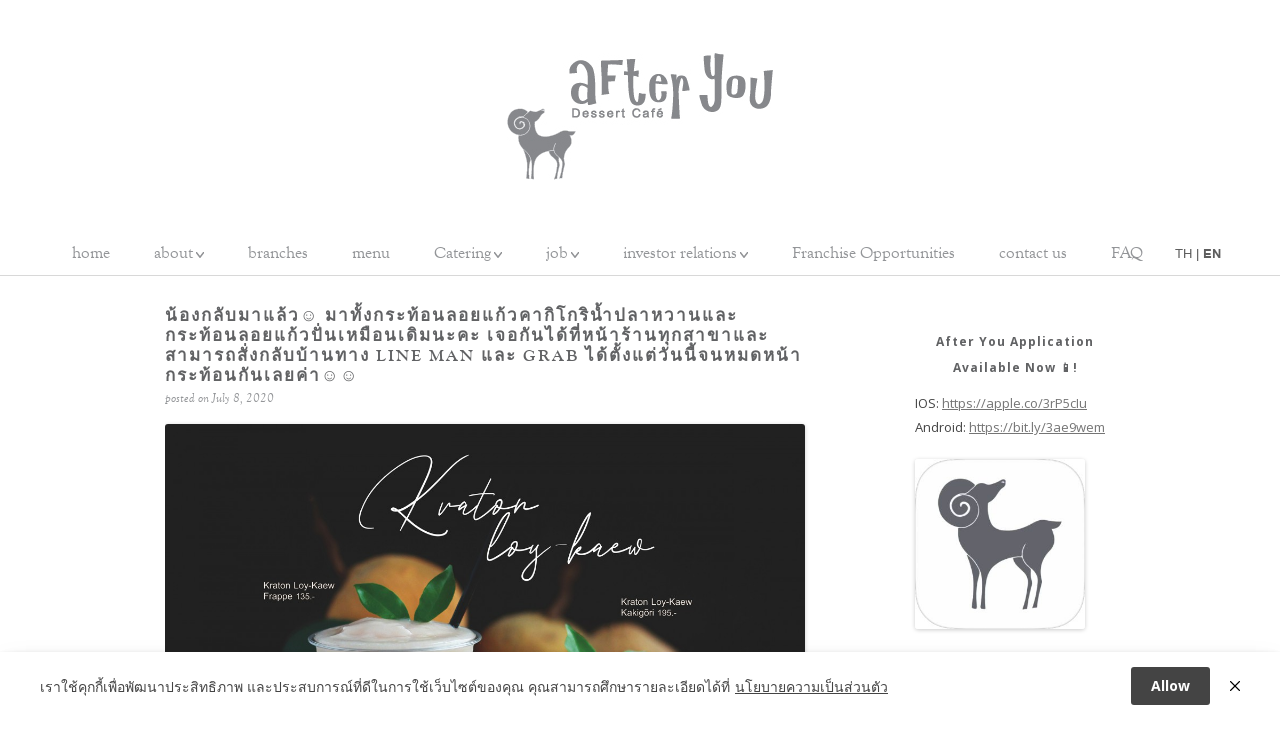

--- FILE ---
content_type: text/html; charset=UTF-8
request_url: https://www.afteryoudessertcafe.com/en/archives/3824
body_size: 109691
content:
<!DOCTYPE html>
<!--[if IE 7]>
<html class="ie ie7" lang="en-US">
<![endif]-->
<!--[if IE 8]>
<html class="ie ie8" lang="en-US">
<![endif]-->
<!--[if !(IE 7) & !(IE 8)]><!-->
<html lang="en-US">
<!--<![endif]-->
<head>
<meta charset="UTF-8" />
<meta name="viewport" content="width=device-width" />
<title>น้องกลับมาแล้ว☺️ มาทั้งกระท้อนลอยแก้วคากิโกริน้ำปลาหวานและกระท้อนลอยแก้วปั่นเหมือนเดิมนะคะ เจอกันได้ที่หน้าร้านทุกสาขาและสามารถสั่งกลับบ้านทาง Line man และ Grab ได้ตั้งแต่วันนี้จนหมดหน้ากระท้อนกันเลยค่า☺️☺️ | After you</title>
<link rel="profile" href="http://gmpg.org/xfn/11" />
<link rel="pingback" href="https://www.afteryoudessertcafe.com/xmlrpc.php" />
<link rel="icon"
      type="image/png"
      href="https://www.afteryoudessertcafe.com/wp-content/themes/after-you/favicon.png">
<!--[if lt IE 9]>
<script src="https://www.afteryoudessertcafe.com/wp-content/themes/after-you/js/html5.js" type="text/javascript"></script>
<![endif]-->
<meta name='robots' content='max-image-preview:large' />
<link rel='dns-prefetch' href='//fonts.googleapis.com' />
<link rel='dns-prefetch' href='//s.w.org' />
<link rel="alternate" type="application/rss+xml" title="After you &raquo; Feed" href="https://www.afteryoudessertcafe.com/en/feed" />
<link rel="alternate" type="application/rss+xml" title="After you &raquo; Comments Feed" href="https://www.afteryoudessertcafe.com/en/comments/feed" />
<link rel="alternate" type="application/rss+xml" title="After you &raquo; น้องกลับมาแล้ว☺️ มาทั้งกระท้อนลอยแก้วคากิโกริน้ำปลาหวานและกระท้อนลอยแก้วปั่นเหมือนเดิมนะคะ เจอกันได้ที่หน้าร้านทุกสาขาและสามารถสั่งกลับบ้านทาง Line man และ Grab ได้ตั้งแต่วันนี้จนหมดหน้ากระท้อนกันเลยค่า☺️☺️ Comments Feed" href="https://www.afteryoudessertcafe.com/en/archives/3824/feed" />
		<!-- This site uses the Google Analytics by ExactMetrics plugin v7.5.3 - Using Analytics tracking - https://www.exactmetrics.com/ -->
							<script src="//www.googletagmanager.com/gtag/js?id=UA-93552668-1"  data-cfasync="false" data-wpfc-render="false" type="text/javascript" async></script>
			<script data-cfasync="false" data-wpfc-render="false" type="text/javascript">
				var em_version = '7.5.3';
				var em_track_user = true;
				var em_no_track_reason = '';
				
								var disableStrs = [
															'ga-disable-UA-93552668-1',
									];

				/* Function to detect opted out users */
				function __gtagTrackerIsOptedOut() {
					for ( var index = 0; index < disableStrs.length; index++ ) {
						if ( document.cookie.indexOf( disableStrs[ index ] + '=true' ) > -1 ) {
							return true;
						}
					}

					return false;
				}

				/* Disable tracking if the opt-out cookie exists. */
				if ( __gtagTrackerIsOptedOut() ) {
					for ( var index = 0; index < disableStrs.length; index++ ) {
						window[ disableStrs[ index ] ] = true;
					}
				}

				/* Opt-out function */
				function __gtagTrackerOptout() {
					for ( var index = 0; index < disableStrs.length; index++ ) {
						document.cookie = disableStrs[ index ] + '=true; expires=Thu, 31 Dec 2099 23:59:59 UTC; path=/';
						window[ disableStrs[ index ] ] = true;
					}
				}

				if ( 'undefined' === typeof gaOptout ) {
					function gaOptout() {
						__gtagTrackerOptout();
					}
				}
								window.dataLayer = window.dataLayer || [];

				window.ExactMetricsDualTracker = {
					helpers: {},
					trackers: {},
				};
				if ( em_track_user ) {
					function __gtagDataLayer() {
						dataLayer.push( arguments );
					}

					function __gtagTracker( type, name, parameters ) {
						if (!parameters) {
							parameters = {};
						}

						if (parameters.send_to) {
							__gtagDataLayer.apply( null, arguments );
							return;
						}

						if ( type === 'event' ) {
							
															parameters.send_to = exactmetrics_frontend.ua;
								__gtagDataLayer( type, name, parameters );
													} else {
							__gtagDataLayer.apply( null, arguments );
						}
					}
					__gtagTracker( 'js', new Date() );
					__gtagTracker( 'set', {
						'developer_id.dNDMyYj' : true,
											} );
															__gtagTracker( 'config', 'UA-93552668-1', {"forceSSL":"true"} );
										window.gtag = __gtagTracker;											(function () {
							/* https://developers.google.com/analytics/devguides/collection/analyticsjs/ */
							/* ga and __gaTracker compatibility shim. */
							var noopfn = function () {
								return null;
							};
							var newtracker = function () {
								return new Tracker();
							};
							var Tracker = function () {
								return null;
							};
							var p = Tracker.prototype;
							p.get = noopfn;
							p.set = noopfn;
							p.send = function (){
								var args = Array.prototype.slice.call(arguments);
								args.unshift( 'send' );
								__gaTracker.apply(null, args);
							};
							var __gaTracker = function () {
								var len = arguments.length;
								if ( len === 0 ) {
									return;
								}
								var f = arguments[len - 1];
								if ( typeof f !== 'object' || f === null || typeof f.hitCallback !== 'function' ) {
									if ( 'send' === arguments[0] ) {
										var hitConverted, hitObject = false, action;
										if ( 'event' === arguments[1] ) {
											if ( 'undefined' !== typeof arguments[3] ) {
												hitObject = {
													'eventAction': arguments[3],
													'eventCategory': arguments[2],
													'eventLabel': arguments[4],
													'value': arguments[5] ? arguments[5] : 1,
												}
											}
										}
										if ( 'pageview' === arguments[1] ) {
											if ( 'undefined' !== typeof arguments[2] ) {
												hitObject = {
													'eventAction': 'page_view',
													'page_path' : arguments[2],
												}
											}
										}
										if ( typeof arguments[2] === 'object' ) {
											hitObject = arguments[2];
										}
										if ( typeof arguments[5] === 'object' ) {
											Object.assign( hitObject, arguments[5] );
										}
										if ( 'undefined' !== typeof arguments[1].hitType ) {
											hitObject = arguments[1];
											if ( 'pageview' === hitObject.hitType ) {
												hitObject.eventAction = 'page_view';
											}
										}
										if ( hitObject ) {
											action = 'timing' === arguments[1].hitType ? 'timing_complete' : hitObject.eventAction;
											hitConverted = mapArgs( hitObject );
											__gtagTracker( 'event', action, hitConverted );
										}
									}
									return;
								}

								function mapArgs( args ) {
									var arg, hit = {};
									var gaMap = {
										'eventCategory': 'event_category',
										'eventAction': 'event_action',
										'eventLabel': 'event_label',
										'eventValue': 'event_value',
										'nonInteraction': 'non_interaction',
										'timingCategory': 'event_category',
										'timingVar': 'name',
										'timingValue': 'value',
										'timingLabel': 'event_label',
										'page' : 'page_path',
										'location' : 'page_location',
										'title' : 'page_title',
									};
									for ( arg in args ) {
																				if ( ! ( ! args.hasOwnProperty(arg) || ! gaMap.hasOwnProperty(arg) ) ) {
											hit[gaMap[arg]] = args[arg];
										} else {
											hit[arg] = args[arg];
										}
									}
									return hit;
								}

								try {
									f.hitCallback();
								} catch ( ex ) {
								}
							};
							__gaTracker.create = newtracker;
							__gaTracker.getByName = newtracker;
							__gaTracker.getAll = function () {
								return [];
							};
							__gaTracker.remove = noopfn;
							__gaTracker.loaded = true;
							window['__gaTracker'] = __gaTracker;
						})();
									} else {
										console.log( "" );
					( function () {
							function __gtagTracker() {
								return null;
							}
							window['__gtagTracker'] = __gtagTracker;
							window['gtag'] = __gtagTracker;
					} )();
									}
			</script>
				<!-- / Google Analytics by ExactMetrics -->
				<script type="text/javascript">
			window._wpemojiSettings = {"baseUrl":"https:\/\/s.w.org\/images\/core\/emoji\/13.1.0\/72x72\/","ext":".png","svgUrl":"https:\/\/s.w.org\/images\/core\/emoji\/13.1.0\/svg\/","svgExt":".svg","source":{"concatemoji":"https:\/\/www.afteryoudessertcafe.com\/wp-includes\/js\/wp-emoji-release.min.js"}};
			!function(e,a,t){var n,r,o,i=a.createElement("canvas"),p=i.getContext&&i.getContext("2d");function s(e,t){var a=String.fromCharCode;p.clearRect(0,0,i.width,i.height),p.fillText(a.apply(this,e),0,0);e=i.toDataURL();return p.clearRect(0,0,i.width,i.height),p.fillText(a.apply(this,t),0,0),e===i.toDataURL()}function c(e){var t=a.createElement("script");t.src=e,t.defer=t.type="text/javascript",a.getElementsByTagName("head")[0].appendChild(t)}for(o=Array("flag","emoji"),t.supports={everything:!0,everythingExceptFlag:!0},r=0;r<o.length;r++)t.supports[o[r]]=function(e){if(!p||!p.fillText)return!1;switch(p.textBaseline="top",p.font="600 32px Arial",e){case"flag":return s([127987,65039,8205,9895,65039],[127987,65039,8203,9895,65039])?!1:!s([55356,56826,55356,56819],[55356,56826,8203,55356,56819])&&!s([55356,57332,56128,56423,56128,56418,56128,56421,56128,56430,56128,56423,56128,56447],[55356,57332,8203,56128,56423,8203,56128,56418,8203,56128,56421,8203,56128,56430,8203,56128,56423,8203,56128,56447]);case"emoji":return!s([10084,65039,8205,55357,56613],[10084,65039,8203,55357,56613])}return!1}(o[r]),t.supports.everything=t.supports.everything&&t.supports[o[r]],"flag"!==o[r]&&(t.supports.everythingExceptFlag=t.supports.everythingExceptFlag&&t.supports[o[r]]);t.supports.everythingExceptFlag=t.supports.everythingExceptFlag&&!t.supports.flag,t.DOMReady=!1,t.readyCallback=function(){t.DOMReady=!0},t.supports.everything||(n=function(){t.readyCallback()},a.addEventListener?(a.addEventListener("DOMContentLoaded",n,!1),e.addEventListener("load",n,!1)):(e.attachEvent("onload",n),a.attachEvent("onreadystatechange",function(){"complete"===a.readyState&&t.readyCallback()})),(n=t.source||{}).concatemoji?c(n.concatemoji):n.wpemoji&&n.twemoji&&(c(n.twemoji),c(n.wpemoji)))}(window,document,window._wpemojiSettings);
		</script>
		<style type="text/css">
img.wp-smiley,
img.emoji {
	display: inline !important;
	border: none !important;
	box-shadow: none !important;
	height: 1em !important;
	width: 1em !important;
	margin: 0 .07em !important;
	vertical-align: -0.1em !important;
	background: none !important;
	padding: 0 !important;
}
</style>
	<link rel='stylesheet' id='sbi_styles-css'  href='https://www.afteryoudessertcafe.com/wp-content/plugins/instagram-feed/css/sbi-styles.min.css' type='text/css' media='all' />
<link rel='stylesheet' id='wp-block-library-css'  href='https://www.afteryoudessertcafe.com/wp-includes/css/dist/block-library/style.min.css' type='text/css' media='all' />
<link rel='stylesheet' id='pdpa-thailand-public-css'  href='https://www.afteryoudessertcafe.com/wp-content/plugins/pdpa-thailand/public/assets/css/pdpa-thailand-public.min.css' type='text/css' media='all' />
<style id='pdpa-thailand-public-inline-css' type='text/css'>
.dpdpa--popup-text a, .dpdpa--popup-text a:visited { color: #444444; }.dpdpa--popup-text a:hover { color: #3D3D3D; }.dpdpa--popup-action.text { color: #444444; }a.dpdpa--popup-button, a.dpdpa--popup-button, a.dpdpa--popup-button:visited  { background-color: #444444; }a.dpdpa--popup-button:hover { background-color: #3D3D3D; }.dpdpa--popup-switch input:checked + .dpdpa--popup-slider { background-color: rgba(68,68,68, 0.3); border-color: #444444; }.dpdpa--popup-switch input:checked + .dpdpa--popup-slider:before { background-color: #444444; }
</style>
<link rel='stylesheet' id='dashicons-css'  href='https://www.afteryoudessertcafe.com/wp-includes/css/dashicons.min.css' type='text/css' media='all' />
<link rel='stylesheet' id='twentytwelve-fonts-css'  href='https://fonts.googleapis.com/css?family=Open+Sans:400italic,700italic,400,700&#038;subset=latin,latin-ext' type='text/css' media='all' />
<link rel='stylesheet' id='twentytwelve-style-css'  href='https://www.afteryoudessertcafe.com/wp-content/themes/after-you/style.css' type='text/css' media='all' />
<!--[if lt IE 9]>
<link rel='stylesheet' id='twentytwelve-ie-css'  href='https://www.afteryoudessertcafe.com/wp-content/themes/after-you/css/ie.css' type='text/css' media='all' />
<![endif]-->
<link rel='stylesheet' id='__EPYT__style-css'  href='https://www.afteryoudessertcafe.com/wp-content/plugins/youtube-embed-plus/styles/ytprefs.min.css' type='text/css' media='all' />
<style id='__EPYT__style-inline-css' type='text/css'>

                .epyt-gallery-thumb {
                        width: 33.333%;
                }
                
</style>
<link rel='stylesheet' id='mpce-theme-css'  href='https://www.afteryoudessertcafe.com/wp-content/plugins/motopress-content-editor-lite/includes/css/theme.min.css' type='text/css' media='all' />
<style id='mpce-theme-inline-css' type='text/css'>
.mp-row-fixed-width {max-width:1170px;}
</style>
<link rel='stylesheet' id='mpce-bootstrap-grid-css'  href='https://www.afteryoudessertcafe.com/wp-content/plugins/motopress-content-editor-lite/bootstrap/bootstrap-grid.min.css' type='text/css' media='all' />
<script type='text/javascript' src='https://www.afteryoudessertcafe.com/wp-content/plugins/google-analytics-dashboard-for-wp/assets/js/frontend-gtag.js' id='exactmetrics-frontend-script-js'></script>
<script data-cfasync="false" data-wpfc-render="false" type="text/javascript" id='exactmetrics-frontend-script-js-extra'>/* <![CDATA[ */
var exactmetrics_frontend = {"js_events_tracking":"true","download_extensions":"zip,mp3,mpeg,pdf,docx,pptx,xlsx,rar","inbound_paths":"[{\"path\":\"\\\/go\\\/\",\"label\":\"affiliate\"},{\"path\":\"\\\/recommend\\\/\",\"label\":\"affiliate\"}]","home_url":"https:\/\/www.afteryoudessertcafe.com","hash_tracking":"false","ua":"UA-93552668-1","v4_id":""};/* ]]> */
</script>
<script type='text/javascript' src='https://www.afteryoudessertcafe.com/wp-includes/js/jquery/jquery.min.js' id='jquery-core-js'></script>
<script type='text/javascript' src='https://www.afteryoudessertcafe.com/wp-includes/js/jquery/jquery-migrate.min.js' id='jquery-migrate-js'></script>
<script type='text/javascript' id='__ytprefs__-js-extra'>
/* <![CDATA[ */
var _EPYT_ = {"ajaxurl":"https:\/\/www.afteryoudessertcafe.com\/wp-admin\/admin-ajax.php","security":"f626ab6b23","gallery_scrolloffset":"20","eppathtoscripts":"https:\/\/www.afteryoudessertcafe.com\/wp-content\/plugins\/youtube-embed-plus\/scripts\/","eppath":"https:\/\/www.afteryoudessertcafe.com\/wp-content\/plugins\/youtube-embed-plus\/","epresponsiveselector":"[\"iframe.__youtube_prefs_widget__\"]","epdovol":"1","version":"14.1","evselector":"iframe.__youtube_prefs__[src], iframe[src*=\"youtube.com\/embed\/\"], iframe[src*=\"youtube-nocookie.com\/embed\/\"]","ajax_compat":"","ytapi_load":"light","pause_others":"","stopMobileBuffer":"1","not_live_on_channel":"","vi_active":"","vi_js_posttypes":[]};
/* ]]> */
</script>
<script type='text/javascript' src='https://www.afteryoudessertcafe.com/wp-content/plugins/youtube-embed-plus/scripts/ytprefs.min.js' id='__ytprefs__-js'></script>
<link rel="https://api.w.org/" href="https://www.afteryoudessertcafe.com/wp-json/" /><link rel="alternate" type="application/json" href="https://www.afteryoudessertcafe.com/wp-json/wp/v2/posts/3824" /><link rel="EditURI" type="application/rsd+xml" title="RSD" href="https://www.afteryoudessertcafe.com/xmlrpc.php?rsd" />
<link rel="wlwmanifest" type="application/wlwmanifest+xml" href="https://www.afteryoudessertcafe.com/wp-includes/wlwmanifest.xml" /> 
<link rel="canonical" href="https://www.afteryoudessertcafe.com/en/archives/3824" />
<link rel='shortlink' href='https://www.afteryoudessertcafe.com/?p=3824' />
<link rel="alternate" type="application/json+oembed" href="https://www.afteryoudessertcafe.com/wp-json/oembed/1.0/embed?url=https%3A%2F%2Fwww.afteryoudessertcafe.com%2Fen%2Farchives%2F3824" />
<link rel="alternate" type="text/xml+oembed" href="https://www.afteryoudessertcafe.com/wp-json/oembed/1.0/embed?url=https%3A%2F%2Fwww.afteryoudessertcafe.com%2Fen%2Farchives%2F3824&#038;format=xml" />
    
    <script type="text/javascript">
        var ajaxurl = 'https://www.afteryoudessertcafe.com/wp-admin/admin-ajax.php';
    </script>
<style type="text/css" id="custom-background-css">
body.custom-background { background-color: #ffffff; }
</style>
			<style type="text/css" id="wp-custom-css">
			/*
Welcome to Custom CSS!

To learn how this works, see http://wp.me/PEmnE-Bt
*/
.main-navigation {z-index: 9999  !important;}


.sub-menu
{z-index: 9999  !important;}
		</style>
		<style type="text/css">/** Mega Menu CSS: fs **/</style>
<script type="text/javascript" src="https://www.afteryoudessertcafe.com/wp-content/themes/after-you/js/menu-dialog.js"></script>
<script type="text/javascript" src="https://www.afteryoudessertcafe.com/wp-content/themes/after-you/js/main.js"></script>
</head>

<body class="post-template-default single single-post postid-3824 single-format-standard custom-background custom-background-white custom-font-enabled">
<div id="page" class="hfeed site">
	<header id="masthead" class="site-header" role="banner">
		<hgroup>
			<div class="site-logo" ></div>
			<h1 class="site-title"><a href="https://www.afteryoudessertcafe.com/en/" title="After you" rel="home">After you</a></h1>
			<h2 class="site-description">THERE&#039;S ALWAYS ROOM FOR DESSERT</h2>
		</hgroup>

		<nav id="site-navigation" class="main-navigation" role="navigation">
			<button class="menu-button">Menu</button>
			<a class="assistive-text" href="#content" title="Skip to content">Skip to content</a>
			<div class="menu-menu-1-container"><ul id="menu-menu-1" class="nav-menu"><li id="menu-item-4" class="menu-item menu-item-type-custom menu-item-object-custom menu-item-4"><a href="https://www.afteryoudessertcafe.com/">home</a></li>
<li id="menu-item-1997" class="menu-item menu-item-type-custom menu-item-object-custom menu-item-has-children menu-item-1997"><a href="#">about</a>
<ul class="sub-menu">
	<li id="menu-item-1742" class="menu-item menu-item-type-post_type menu-item-object-page menu-item-1742"><a href="https://www.afteryoudessertcafe.com/th/about/board-of-directors">board of directors</a></li>
	<li id="menu-item-1741" class="menu-item menu-item-type-post_type menu-item-object-page menu-item-1741"><a href="https://www.afteryoudessertcafe.com/en/about/management-team">management team</a></li>
	<li id="menu-item-2001" class="menu-item menu-item-type-post_type menu-item-object-page menu-item-2001"><a href="https://www.afteryoudessertcafe.com/en/about/organization-structure">organization structure</a></li>
	<li id="menu-item-26" class="menu-item menu-item-type-post_type menu-item-object-page menu-item-26"><a href="https://www.afteryoudessertcafe.com/en/about">History</a></li>
	<li id="menu-item-4516" class="menu-item menu-item-type-post_type menu-item-object-page menu-item-4516"><a href="https://www.afteryoudessertcafe.com/th/policyth">Privacy Policy</a></li>
</ul>
</li>
<li id="menu-item-25" class="menu-item menu-item-type-post_type menu-item-object-page menu-item-25"><a href="https://www.afteryoudessertcafe.com/en/branches">branches</a></li>
<li id="menu-item-6" class="menu-item menu-item-type-custom menu-item-object-custom menu-item-6"><a href="https://www.afteryoudessertcafe.com/en/menuqr">menu</a></li>
<li id="menu-item-3338" class="menu-item menu-item-type-custom menu-item-object-custom menu-item-has-children menu-item-3338"><a href="#">Catering</a>
<ul class="sub-menu">
	<li id="menu-item-3325" class="menu-item menu-item-type-post_type menu-item-object-page menu-item-3325"><a href="https://www.afteryoudessertcafe.com/th/wedding">Wedding Reception</a></li>
	<li id="menu-item-3324" class="menu-item menu-item-type-post_type menu-item-object-page menu-item-3324"><a href="https://www.afteryoudessertcafe.com/en/post-3289">Snack Box</a></li>
	<li id="menu-item-3378" class="menu-item menu-item-type-post_type menu-item-object-page menu-item-3378"><a href="https://www.afteryoudessertcafe.com/th/after-event">Product Launch</a></li>
	<li id="menu-item-5022" class="menu-item menu-item-type-post_type menu-item-object-page menu-item-5022"><a href="https://www.afteryoudessertcafe.com/en/event">Event</a></li>
</ul>
</li>
<li id="menu-item-7" class="menu-item menu-item-type-custom menu-item-object-custom menu-item-has-children menu-item-7"><a href="#">job</a>
<ul class="sub-menu">
	<li id="menu-item-381" class="menu-item menu-item-type-post_type menu-item-object-page menu-item-381"><a href="https://www.afteryoudessertcafe.com/en/job-function">Job (งาน)</a></li>
	<li id="menu-item-23" class="menu-item menu-item-type-post_type menu-item-object-page menu-item-23"><a href="https://www.afteryoudessertcafe.com/en/application-form">Application (ใบสมัคร)</a></li>
</ul>
</li>
<li id="menu-item-1151" class="menu-item menu-item-type-custom menu-item-object-custom menu-item-has-children menu-item-1151"><a href="#">investor relations</a>
<ul class="sub-menu">
	<li id="menu-item-2324" class="menu-item menu-item-type-custom menu-item-object-custom menu-item-2324"><a href="http://investor.afteryoudessertcafe.com/en/home">IR Home</a></li>
	<li id="menu-item-2326" class="menu-item menu-item-type-custom menu-item-object-custom menu-item-2326"><a href="http://investor.afteryoudessertcafe.com/en/factsheet-and-product">Factsheet and Product</a></li>
	<li id="menu-item-2327" class="menu-item menu-item-type-custom menu-item-object-custom menu-item-2327"><a href="http://investor.afteryoudessertcafe.com/en/financial-information/financial-highlights">Financial Information</a></li>
	<li id="menu-item-2329" class="menu-item menu-item-type-custom menu-item-object-custom menu-item-2329"><a href="http://investor.afteryoudessertcafe.com/en/ir-calendar">IR Calendar</a></li>
	<li id="menu-item-2330" class="menu-item menu-item-type-custom menu-item-object-custom menu-item-2330"><a href="http://investor.afteryoudessertcafe.com/en/stock-information/stock-quotes">Stock Information</a></li>
	<li id="menu-item-2332" class="menu-item menu-item-type-custom menu-item-object-custom menu-item-2332"><a href="http://investor.afteryoudessertcafe.com/en/shareholder-information/major-shareholder">Shareholder Info. &#038; Dividend</a></li>
	<li id="menu-item-2333" class="menu-item menu-item-type-custom menu-item-object-custom menu-item-2333"><a href="http://investor.afteryoudessertcafe.com/en/download/form-56-2-annual-report">Annual Report / F 56-1</a></li>
	<li id="menu-item-2334" class="menu-item menu-item-type-custom menu-item-object-custom menu-item-2334"><a href="http://investor.afteryoudessertcafe.com/en/download/presentations">Presentations</a></li>
	<li id="menu-item-2335" class="menu-item menu-item-type-custom menu-item-object-custom menu-item-2335"><a href="http://investor.afteryoudessertcafe.com/en/corporate-governance/corporate-governance-policy">Corporate Governance</a></li>
	<li id="menu-item-2336" class="menu-item menu-item-type-custom menu-item-object-custom menu-item-2336"><a href="http://investor.afteryoudessertcafe.com/en/update/set-announcements">Newsroom</a></li>
	<li id="menu-item-2337" class="menu-item menu-item-type-custom menu-item-object-custom menu-item-2337"><a href="http://investor.afteryoudessertcafe.com/en/information-inquiry/ir-contact">Information Inquiry</a></li>
</ul>
</li>
<li id="menu-item-2556" class="menu-item menu-item-type-custom menu-item-object-custom menu-item-2556"><a href="http://investor.afteryoudessertcafe.com/en/franchise-opportunities/potential-countries">Franchise Opportunities</a></li>
<li id="menu-item-43" class="menu-item menu-item-type-post_type menu-item-object-page menu-item-43"><a href="https://www.afteryoudessertcafe.com/en/contact-us">contact us</a></li>
<li id="menu-item-1733" class="menu-item menu-item-type-post_type menu-item-object-page menu-item-1733"><a href="https://www.afteryoudessertcafe.com/en/faq">FAQ</a></li>
</ul></div>              <div class="language-switcher sans-serif-font">
          <a href="/th" class="">TH</a>
          |
          <a href="/en" class="selected">EN</a>
        </div>
        		</nav><!-- #site-navigation -->

			</header><!-- #masthead -->

	<div id="main" class="wrapper">

	<div id="primary" class="site-content">
		<div id="content" role="main">

			
				
	<article id="post-3824" class="post-3824 post type-post status-publish format-standard hentry category-uncategorized mpce-post-div">
				<header class="entry-header">
						<h1 class="entry-title">น้องกลับมาแล้ว☺️ มาทั้งกระท้อนลอยแก้วคากิโกริน้ำปลาหวานและกระท้อนลอยแก้วปั่นเหมือนเดิมนะคะ เจอกันได้ที่หน้าร้านทุกสาขาและสามารถสั่งกลับบ้านทาง Line man และ Grab ได้ตั้งแต่วันนี้จนหมดหน้ากระท้อนกันเลยค่า☺️☺️</h1>
			
			<div class="entry-meta">
				posted on <a class="posted-on" href="https://www.afteryoudessertcafe.com/en/archives/3824" title="1:42 pm" rel="bookmark"><time class="entry-date" datetime="2020-07-08T13:42:39+07:00">July 8, 2020</time></a>							</div><!-- .entry-meta -->
			
		</header><!-- .entry-header -->

				<div class="entry-content">
			<p><a href="https://www.afteryoudessertcafe.com/wp-content/uploads/2020/07/kraton_sociall-01.jpg"><img loading="lazy" class="alignnone size-full wp-image-3825" src="https://www.afteryoudessertcafe.com/wp-content/uploads/2020/07/kraton_sociall-01.jpg" alt="" width="1200" height="975" srcset="https://www.afteryoudessertcafe.com/wp-content/uploads/2020/07/kraton_sociall-01.jpg 1200w, https://www.afteryoudessertcafe.com/wp-content/uploads/2020/07/kraton_sociall-01-300x244.jpg 300w, https://www.afteryoudessertcafe.com/wp-content/uploads/2020/07/kraton_sociall-01-768x624.jpg 768w, https://www.afteryoudessertcafe.com/wp-content/uploads/2020/07/kraton_sociall-01-1024x832.jpg 1024w, https://www.afteryoudessertcafe.com/wp-content/uploads/2020/07/kraton_sociall-01-624x507.jpg 624w" sizes="(max-width: 1200px) 100vw, 1200px" /></a></p>
					</div><!-- .entry-content -->
			</article><!-- #post -->

				<nav class="nav-single">
					<h3 class="assistive-text">Post navigation</h3>
					<span class="nav-previous"><a href="https://www.afteryoudessertcafe.com/en/archives/3789" rel="prev"><span class="meta-nav">&larr;</span> ขอพระองค์ทรงพระเจริญ</a></span>
					<span class="nav-next"><a href="https://www.afteryoudessertcafe.com/en/archives/3829" rel="next">แพนเค้กมิกซ์ตัวใหม่มาแล้วค่ะ แป้งโฮลวีททางเลือกสำหรับคนรักสุขภาพ💪🏼☺️ <span class="meta-nav">&rarr;</span></a></span>
				</nav><!-- .nav-single -->
			
		</div><!-- #content -->
	</div><!-- #primary -->


			<div id="secondary" class="widget-area" role="complementary">
			<aside id="custom_html-5" class="widget_text widget widget_custom_html"><h3 class="widget-title">After You Application Available Now 📱!</h3><div class="textwidget custom-html-widget"><table width="100%" border="0">
	<tr><td colspan="2">
		
		IOS: <a href="https://apple.co/3rP5cIu" target="_blank" rel="noopener">https://apple.co/3rP5cIu</a><br /> 
		Android: <a href="https://bit.ly/3ae9wem" target="_blank" rel="noopener">https://bit.ly/3ae9wem</a> 
		</td></tr></table></div></aside><aside id="media_image-2" class="widget widget_media_image"><img width="170" height="170" src="https://www.afteryoudessertcafe.com/wp-content/uploads/2021/03/applogo-300x300.jpg" class="image wp-image-4129  attachment-170x170 size-170x170" alt="" loading="lazy" style="max-width: 100%; height: auto;" srcset="https://www.afteryoudessertcafe.com/wp-content/uploads/2021/03/applogo-300x300.jpg 300w, https://www.afteryoudessertcafe.com/wp-content/uploads/2021/03/applogo-150x150.jpg 150w, https://www.afteryoudessertcafe.com/wp-content/uploads/2021/03/applogo.jpg 450w" sizes="(max-width: 170px) 100vw, 170px" /></aside><aside id="instagram-feed-widget-3" class="widget widget_instagram-feed-widget">
<div id="sb_instagram"  class="sbi sbi_mob_col_1 sbi_tab_col_2 sbi_col_4 sbi_width_resp" style="padding-bottom: 10px;width: 100%;" data-feedid="sbi_17841400949985810#20"  data-res="auto" data-cols="4" data-colsmobile="1" data-colstablet="2" data-num="20" data-nummobile="" data-shortcode-atts="{&quot;num&quot;:&quot;2&quot;,&quot;cols&quot;:&quot;2&quot;,&quot;showfollow&quot;:&quot;false&quot;}"  data-postid="3824" data-locatornonce="28f9cd5c62" data-sbi-flags="favorLocal">
	<div class="sb_instagram_header  sbi_no_avatar"  style="padding: 5px; margin-bottom: 10px;padding-bottom: 0;" >
	<a href="https://www.instagram.com/afteryoudessertcafe/" target="_blank" rel="nofollow noopener"  title="@afteryoudessertcafe" class="sbi_header_link">
		<div class="sbi_header_text sbi_no_bio">
			
			<h3>afteryoudessertcafe</h3>
					</div>

					<div class="sbi_header_img">
													<div class="sbi_header_hashtag_icon"  ><svg class="sbi_new_logo fa-instagram fa-w-14" aria-hidden="true" data-fa-processed="" aria-label="Instagram" data-prefix="fab" data-icon="instagram" role="img" viewBox="0 0 448 512">
	                <path fill="currentColor" d="M224.1 141c-63.6 0-114.9 51.3-114.9 114.9s51.3 114.9 114.9 114.9S339 319.5 339 255.9 287.7 141 224.1 141zm0 189.6c-41.1 0-74.7-33.5-74.7-74.7s33.5-74.7 74.7-74.7 74.7 33.5 74.7 74.7-33.6 74.7-74.7 74.7zm146.4-194.3c0 14.9-12 26.8-26.8 26.8-14.9 0-26.8-12-26.8-26.8s12-26.8 26.8-26.8 26.8 12 26.8 26.8zm76.1 27.2c-1.7-35.9-9.9-67.7-36.2-93.9-26.2-26.2-58-34.4-93.9-36.2-37-2.1-147.9-2.1-184.9 0-35.8 1.7-67.6 9.9-93.9 36.1s-34.4 58-36.2 93.9c-2.1 37-2.1 147.9 0 184.9 1.7 35.9 9.9 67.7 36.2 93.9s58 34.4 93.9 36.2c37 2.1 147.9 2.1 184.9 0 35.9-1.7 67.7-9.9 93.9-36.2 26.2-26.2 34.4-58 36.2-93.9 2.1-37 2.1-147.8 0-184.8zM398.8 388c-7.8 19.6-22.9 34.7-42.6 42.6-29.5 11.7-99.5 9-132.1 9s-102.7 2.6-132.1-9c-19.6-7.8-34.7-22.9-42.6-42.6-11.7-29.5-9-99.5-9-132.1s-2.6-102.7 9-132.1c7.8-19.6 22.9-34.7 42.6-42.6 29.5-11.7 99.5-9 132.1-9s102.7-2.6 132.1 9c19.6 7.8 34.7 22.9 42.6 42.6 11.7 29.5 9 99.5 9 132.1s2.7 102.7-9 132.1z"></path>
	            </svg></div>
							</div>
		
	</a>
</div>

    <div id="sbi_images"  style="padding: 5px;">
		<div class="sbi_item sbi_type_image sbi_new sbi_transition" id="sbi_18197605297085195" data-date="1651809736">
    <div class="sbi_photo_wrap">
        <a class="sbi_photo" href="https://www.instagram.com/p/CdM9R-RJ6Cf/" target="_blank" rel="noopener nofollow" data-full-res="https://scontent.cdninstagram.com/v/t51.29350-15/280150128_524506552472650_1161566866386566242_n.jpg?_nc_cat=103&#038;ccb=1-6&#038;_nc_sid=8ae9d6&#038;_nc_ohc=HM14zjjE2KoAX9NSEq9&#038;_nc_ht=scontent.cdninstagram.com&#038;edm=ANo9K5cEAAAA&#038;oh=00_AT9fRDp_vJdvdyZ49LRtVDvF9poywTlZKgeHLmTBCqzyPA&#038;oe=627E74FE" data-img-src-set="{&quot;d&quot;:&quot;https:\/\/scontent.cdninstagram.com\/v\/t51.29350-15\/280150128_524506552472650_1161566866386566242_n.jpg?_nc_cat=103&amp;ccb=1-6&amp;_nc_sid=8ae9d6&amp;_nc_ohc=HM14zjjE2KoAX9NSEq9&amp;_nc_ht=scontent.cdninstagram.com&amp;edm=ANo9K5cEAAAA&amp;oh=00_AT9fRDp_vJdvdyZ49LRtVDvF9poywTlZKgeHLmTBCqzyPA&amp;oe=627E74FE&quot;,&quot;150&quot;:&quot;https:\/\/scontent.cdninstagram.com\/v\/t51.29350-15\/280150128_524506552472650_1161566866386566242_n.jpg?_nc_cat=103&amp;ccb=1-6&amp;_nc_sid=8ae9d6&amp;_nc_ohc=HM14zjjE2KoAX9NSEq9&amp;_nc_ht=scontent.cdninstagram.com&amp;edm=ANo9K5cEAAAA&amp;oh=00_AT9fRDp_vJdvdyZ49LRtVDvF9poywTlZKgeHLmTBCqzyPA&amp;oe=627E74FE&quot;,&quot;320&quot;:&quot;https:\/\/scontent.cdninstagram.com\/v\/t51.29350-15\/280150128_524506552472650_1161566866386566242_n.jpg?_nc_cat=103&amp;ccb=1-6&amp;_nc_sid=8ae9d6&amp;_nc_ohc=HM14zjjE2KoAX9NSEq9&amp;_nc_ht=scontent.cdninstagram.com&amp;edm=ANo9K5cEAAAA&amp;oh=00_AT9fRDp_vJdvdyZ49LRtVDvF9poywTlZKgeHLmTBCqzyPA&amp;oe=627E74FE&quot;,&quot;640&quot;:&quot;https:\/\/scontent.cdninstagram.com\/v\/t51.29350-15\/280150128_524506552472650_1161566866386566242_n.jpg?_nc_cat=103&amp;ccb=1-6&amp;_nc_sid=8ae9d6&amp;_nc_ohc=HM14zjjE2KoAX9NSEq9&amp;_nc_ht=scontent.cdninstagram.com&amp;edm=ANo9K5cEAAAA&amp;oh=00_AT9fRDp_vJdvdyZ49LRtVDvF9poywTlZKgeHLmTBCqzyPA&amp;oe=627E74FE&quot;}">
            <span class="sbi-screenreader"></span>
            	                    <img src="https://www.afteryoudessertcafe.com/wp-content/plugins/instagram-feed/img/placeholder.png" alt="ใครยังไม่มีโอกาสได้ไป After You on the Beach เรายกบีชมาให้ลองในสาขาปกติแล้วนะคะ 🌺🏖😘

🍉คากิโกริปลาแห้งแตงโม Watermelon Kakigōri with Dried Fish Sugar 

🍧คากิโกริแตงโมราดเฮลส์บลูบอยนมข้นหวาน Watermelon Kakigōri with Sala Cider and Condensed Milk

แวะมาชิมกันได้ที่อาฟเตอร์ ยู ทุกสาขาและ เดลิเวอรี่ผ่าน After you application และ Lineman นะคะ รวมทั้งใครที่ไปเที่ยวพัทยา &amp; หัวหิน สาขา on the beach เรายังมีเสิร์ฟตามปกตินะคะ🥰🍉🍧

#afteryoudessertcafe
#afteryou
#watermelonkakigōri">
        </a>
    </div>
</div><div class="sbi_item sbi_type_carousel sbi_new sbi_transition" id="sbi_17866831589672589" data-date="1651755607">
    <div class="sbi_photo_wrap">
        <a class="sbi_photo" href="https://www.instagram.com/p/CdLWCbvpvcb/" target="_blank" rel="noopener nofollow" data-full-res="https://scontent.cdninstagram.com/v/t51.29350-15/279917525_1138465923661815_7432965384496365295_n.jpg?_nc_cat=110&#038;ccb=1-6&#038;_nc_sid=8ae9d6&#038;_nc_ohc=Zg0DRgwepVUAX86SBqI&#038;_nc_ht=scontent.cdninstagram.com&#038;edm=ANo9K5cEAAAA&#038;oh=00_AT8U-FFAGGpCkCO5N8UP7cjaapLIYumHZUxv57SRNMuPTg&#038;oe=627E0C6C" data-img-src-set="{&quot;d&quot;:&quot;https:\/\/scontent.cdninstagram.com\/v\/t51.29350-15\/279917525_1138465923661815_7432965384496365295_n.jpg?_nc_cat=110&amp;ccb=1-6&amp;_nc_sid=8ae9d6&amp;_nc_ohc=Zg0DRgwepVUAX86SBqI&amp;_nc_ht=scontent.cdninstagram.com&amp;edm=ANo9K5cEAAAA&amp;oh=00_AT8U-FFAGGpCkCO5N8UP7cjaapLIYumHZUxv57SRNMuPTg&amp;oe=627E0C6C&quot;,&quot;150&quot;:&quot;https:\/\/scontent.cdninstagram.com\/v\/t51.29350-15\/279917525_1138465923661815_7432965384496365295_n.jpg?_nc_cat=110&amp;ccb=1-6&amp;_nc_sid=8ae9d6&amp;_nc_ohc=Zg0DRgwepVUAX86SBqI&amp;_nc_ht=scontent.cdninstagram.com&amp;edm=ANo9K5cEAAAA&amp;oh=00_AT8U-FFAGGpCkCO5N8UP7cjaapLIYumHZUxv57SRNMuPTg&amp;oe=627E0C6C&quot;,&quot;320&quot;:&quot;https:\/\/scontent.cdninstagram.com\/v\/t51.29350-15\/279917525_1138465923661815_7432965384496365295_n.jpg?_nc_cat=110&amp;ccb=1-6&amp;_nc_sid=8ae9d6&amp;_nc_ohc=Zg0DRgwepVUAX86SBqI&amp;_nc_ht=scontent.cdninstagram.com&amp;edm=ANo9K5cEAAAA&amp;oh=00_AT8U-FFAGGpCkCO5N8UP7cjaapLIYumHZUxv57SRNMuPTg&amp;oe=627E0C6C&quot;,&quot;640&quot;:&quot;https:\/\/scontent.cdninstagram.com\/v\/t51.29350-15\/279917525_1138465923661815_7432965384496365295_n.jpg?_nc_cat=110&amp;ccb=1-6&amp;_nc_sid=8ae9d6&amp;_nc_ohc=Zg0DRgwepVUAX86SBqI&amp;_nc_ht=scontent.cdninstagram.com&amp;edm=ANo9K5cEAAAA&amp;oh=00_AT8U-FFAGGpCkCO5N8UP7cjaapLIYumHZUxv57SRNMuPTg&amp;oe=627E0C6C&quot;}">
            <span class="sbi-screenreader">NOW OPEN !!
อาฟเตอร์ ยู สา</span>
            <svg class="svg-inline--fa fa-clone fa-w-16 sbi_lightbox_carousel_icon" aria-hidden="true" aria-label="Clone" data-fa-proƒcessed="" data-prefix="far" data-icon="clone" role="img" xmlns="http://www.w3.org/2000/svg" viewBox="0 0 512 512">
	                <path fill="currentColor" d="M464 0H144c-26.51 0-48 21.49-48 48v48H48c-26.51 0-48 21.49-48 48v320c0 26.51 21.49 48 48 48h320c26.51 0 48-21.49 48-48v-48h48c26.51 0 48-21.49 48-48V48c0-26.51-21.49-48-48-48zM362 464H54a6 6 0 0 1-6-6V150a6 6 0 0 1 6-6h42v224c0 26.51 21.49 48 48 48h224v42a6 6 0 0 1-6 6zm96-96H150a6 6 0 0 1-6-6V54a6 6 0 0 1 6-6h308a6 6 0 0 1 6 6v308a6 6 0 0 1-6 6z"></path>
	            </svg>	                    <img src="https://www.afteryoudessertcafe.com/wp-content/plugins/instagram-feed/img/placeholder.png" alt="NOW OPEN !!
อาฟเตอร์ ยู สาขาเดอะมอลล์ งามวงศ์วาน เปิดให้บริการแล้วค่ะ🥰🤎 แวะมาหาเราได้ที่หน้า Gourmet Eats ชั้น G นะคะ🍧🍉🥭

#afteryoudessertcafe
#afteryou">
        </a>
    </div>
</div><div class="sbi_item sbi_type_carousel sbi_new sbi_transition" id="sbi_17947060483791807" data-date="1651118447">
    <div class="sbi_photo_wrap">
        <a class="sbi_photo" href="https://www.instagram.com/p/Cc4WwETp9bU/" target="_blank" rel="noopener nofollow" data-full-res="https://scontent.cdninstagram.com/v/t51.29350-15/279331914_164798912581284_1946958126456077243_n.jpg?_nc_cat=110&#038;ccb=1-6&#038;_nc_sid=8ae9d6&#038;_nc_ohc=4Rb5j-HZ7dAAX_3TlBu&#038;_nc_ht=scontent.cdninstagram.com&#038;edm=ANo9K5cEAAAA&#038;oh=00_AT-g9SzJUUZ3uFIEIimL55_c4U-iWBkZ4G_YzOEOFf9yFA&#038;oe=627CD4E0" data-img-src-set="{&quot;d&quot;:&quot;https:\/\/scontent.cdninstagram.com\/v\/t51.29350-15\/279331914_164798912581284_1946958126456077243_n.jpg?_nc_cat=110&amp;ccb=1-6&amp;_nc_sid=8ae9d6&amp;_nc_ohc=4Rb5j-HZ7dAAX_3TlBu&amp;_nc_ht=scontent.cdninstagram.com&amp;edm=ANo9K5cEAAAA&amp;oh=00_AT-g9SzJUUZ3uFIEIimL55_c4U-iWBkZ4G_YzOEOFf9yFA&amp;oe=627CD4E0&quot;,&quot;150&quot;:&quot;https:\/\/scontent.cdninstagram.com\/v\/t51.29350-15\/279331914_164798912581284_1946958126456077243_n.jpg?_nc_cat=110&amp;ccb=1-6&amp;_nc_sid=8ae9d6&amp;_nc_ohc=4Rb5j-HZ7dAAX_3TlBu&amp;_nc_ht=scontent.cdninstagram.com&amp;edm=ANo9K5cEAAAA&amp;oh=00_AT-g9SzJUUZ3uFIEIimL55_c4U-iWBkZ4G_YzOEOFf9yFA&amp;oe=627CD4E0&quot;,&quot;320&quot;:&quot;https:\/\/scontent.cdninstagram.com\/v\/t51.29350-15\/279331914_164798912581284_1946958126456077243_n.jpg?_nc_cat=110&amp;ccb=1-6&amp;_nc_sid=8ae9d6&amp;_nc_ohc=4Rb5j-HZ7dAAX_3TlBu&amp;_nc_ht=scontent.cdninstagram.com&amp;edm=ANo9K5cEAAAA&amp;oh=00_AT-g9SzJUUZ3uFIEIimL55_c4U-iWBkZ4G_YzOEOFf9yFA&amp;oe=627CD4E0&quot;,&quot;640&quot;:&quot;https:\/\/scontent.cdninstagram.com\/v\/t51.29350-15\/279331914_164798912581284_1946958126456077243_n.jpg?_nc_cat=110&amp;ccb=1-6&amp;_nc_sid=8ae9d6&amp;_nc_ohc=4Rb5j-HZ7dAAX_3TlBu&amp;_nc_ht=scontent.cdninstagram.com&amp;edm=ANo9K5cEAAAA&amp;oh=00_AT-g9SzJUUZ3uFIEIimL55_c4U-iWBkZ4G_YzOEOFf9yFA&amp;oe=627CD4E0&quot;}">
            <span class="sbi-screenreader">After You On The Beach เมนูเพิ่ม</span>
            <svg class="svg-inline--fa fa-clone fa-w-16 sbi_lightbox_carousel_icon" aria-hidden="true" aria-label="Clone" data-fa-proƒcessed="" data-prefix="far" data-icon="clone" role="img" xmlns="http://www.w3.org/2000/svg" viewBox="0 0 512 512">
	                <path fill="currentColor" d="M464 0H144c-26.51 0-48 21.49-48 48v48H48c-26.51 0-48 21.49-48 48v320c0 26.51 21.49 48 48 48h320c26.51 0 48-21.49 48-48v-48h48c26.51 0 48-21.49 48-48V48c0-26.51-21.49-48-48-48zM362 464H54a6 6 0 0 1-6-6V150a6 6 0 0 1 6-6h42v224c0 26.51 21.49 48 48 48h224v42a6 6 0 0 1-6 6zm96-96H150a6 6 0 0 1-6-6V54a6 6 0 0 1 6-6h308a6 6 0 0 1 6 6v308a6 6 0 0 1-6 6z"></path>
	            </svg>	                    <img src="https://www.afteryoudessertcafe.com/wp-content/plugins/instagram-feed/img/placeholder.png" alt="After You On The Beach เมนูเพิ่มเติมค่า
เหนียวม่วงริมเลมาแล้ววว🥳🥭🌊
ตามไปสดชื่นกันได้ที่ 
@cavebeachclub และ @sosofitelhuahin น้าา🥰

#afteryoudessertcafe
#afteryou
#afteryouonthebeach
#afteryouXcavebeachclub
#afteryouxsosofitelhuahin">
        </a>
    </div>
</div><div class="sbi_item sbi_type_carousel sbi_new sbi_transition" id="sbi_18196970449086687" data-date="1650286815">
    <div class="sbi_photo_wrap">
        <a class="sbi_photo" href="https://www.instagram.com/p/CcfkijrpF8S/" target="_blank" rel="noopener nofollow" data-full-res="https://scontent.cdninstagram.com/v/t51.29350-15/278632672_672287557314286_572594914096684842_n.jpg?_nc_cat=106&#038;ccb=1-6&#038;_nc_sid=8ae9d6&#038;_nc_ohc=DKGGkYsOC2IAX-ffcLZ&#038;_nc_ht=scontent.cdninstagram.com&#038;edm=ANo9K5cEAAAA&#038;oh=00_AT9SWUoqjctWg9wRkBFPKcrLUwOTT_jdw1E9gYnwntkpsA&#038;oe=627D9131" data-img-src-set="{&quot;d&quot;:&quot;https:\/\/scontent.cdninstagram.com\/v\/t51.29350-15\/278632672_672287557314286_572594914096684842_n.jpg?_nc_cat=106&amp;ccb=1-6&amp;_nc_sid=8ae9d6&amp;_nc_ohc=DKGGkYsOC2IAX-ffcLZ&amp;_nc_ht=scontent.cdninstagram.com&amp;edm=ANo9K5cEAAAA&amp;oh=00_AT9SWUoqjctWg9wRkBFPKcrLUwOTT_jdw1E9gYnwntkpsA&amp;oe=627D9131&quot;,&quot;150&quot;:&quot;https:\/\/scontent.cdninstagram.com\/v\/t51.29350-15\/278632672_672287557314286_572594914096684842_n.jpg?_nc_cat=106&amp;ccb=1-6&amp;_nc_sid=8ae9d6&amp;_nc_ohc=DKGGkYsOC2IAX-ffcLZ&amp;_nc_ht=scontent.cdninstagram.com&amp;edm=ANo9K5cEAAAA&amp;oh=00_AT9SWUoqjctWg9wRkBFPKcrLUwOTT_jdw1E9gYnwntkpsA&amp;oe=627D9131&quot;,&quot;320&quot;:&quot;https:\/\/scontent.cdninstagram.com\/v\/t51.29350-15\/278632672_672287557314286_572594914096684842_n.jpg?_nc_cat=106&amp;ccb=1-6&amp;_nc_sid=8ae9d6&amp;_nc_ohc=DKGGkYsOC2IAX-ffcLZ&amp;_nc_ht=scontent.cdninstagram.com&amp;edm=ANo9K5cEAAAA&amp;oh=00_AT9SWUoqjctWg9wRkBFPKcrLUwOTT_jdw1E9gYnwntkpsA&amp;oe=627D9131&quot;,&quot;640&quot;:&quot;https:\/\/scontent.cdninstagram.com\/v\/t51.29350-15\/278632672_672287557314286_572594914096684842_n.jpg?_nc_cat=106&amp;ccb=1-6&amp;_nc_sid=8ae9d6&amp;_nc_ohc=DKGGkYsOC2IAX-ffcLZ&amp;_nc_ht=scontent.cdninstagram.com&amp;edm=ANo9K5cEAAAA&amp;oh=00_AT9SWUoqjctWg9wRkBFPKcrLUwOTT_jdw1E9gYnwntkpsA&amp;oe=627D9131&quot;}">
            <span class="sbi-screenreader"></span>
            <svg class="svg-inline--fa fa-clone fa-w-16 sbi_lightbox_carousel_icon" aria-hidden="true" aria-label="Clone" data-fa-proƒcessed="" data-prefix="far" data-icon="clone" role="img" xmlns="http://www.w3.org/2000/svg" viewBox="0 0 512 512">
	                <path fill="currentColor" d="M464 0H144c-26.51 0-48 21.49-48 48v48H48c-26.51 0-48 21.49-48 48v320c0 26.51 21.49 48 48 48h320c26.51 0 48-21.49 48-48v-48h48c26.51 0 48-21.49 48-48V48c0-26.51-21.49-48-48-48zM362 464H54a6 6 0 0 1-6-6V150a6 6 0 0 1 6-6h42v224c0 26.51 21.49 48 48 48h224v42a6 6 0 0 1-6 6zm96-96H150a6 6 0 0 1-6-6V54a6 6 0 0 1 6-6h308a6 6 0 0 1 6 6v308a6 6 0 0 1-6 6z"></path>
	            </svg>	                    <img src="https://www.afteryoudessertcafe.com/wp-content/plugins/instagram-feed/img/placeholder.png" alt="เหนียวม่วงคากิมิลลิ😛🙌🏼🥭🥭🥭">
        </a>
    </div>
</div><div class="sbi_item sbi_type_image sbi_new sbi_transition" id="sbi_17936964310899548" data-date="1649822504">
    <div class="sbi_photo_wrap">
        <a class="sbi_photo" href="https://www.instagram.com/p/CcRu75UJlgI/" target="_blank" rel="noopener nofollow" data-full-res="https://scontent.cdninstagram.com/v/t51.29350-15/278237560_687445186014364_7110107993871270453_n.jpg?_nc_cat=109&#038;ccb=1-6&#038;_nc_sid=8ae9d6&#038;_nc_ohc=Wl03b1iP3MMAX_ltLtH&#038;_nc_ht=scontent.cdninstagram.com&#038;edm=ANo9K5cEAAAA&#038;oh=00_AT-422wdtMRgzZtoujxsLflybjZo9D1Ytcp2QUeATADlmQ&#038;oe=627D21F0" data-img-src-set="{&quot;d&quot;:&quot;https:\/\/scontent.cdninstagram.com\/v\/t51.29350-15\/278237560_687445186014364_7110107993871270453_n.jpg?_nc_cat=109&amp;ccb=1-6&amp;_nc_sid=8ae9d6&amp;_nc_ohc=Wl03b1iP3MMAX_ltLtH&amp;_nc_ht=scontent.cdninstagram.com&amp;edm=ANo9K5cEAAAA&amp;oh=00_AT-422wdtMRgzZtoujxsLflybjZo9D1Ytcp2QUeATADlmQ&amp;oe=627D21F0&quot;,&quot;150&quot;:&quot;https:\/\/scontent.cdninstagram.com\/v\/t51.29350-15\/278237560_687445186014364_7110107993871270453_n.jpg?_nc_cat=109&amp;ccb=1-6&amp;_nc_sid=8ae9d6&amp;_nc_ohc=Wl03b1iP3MMAX_ltLtH&amp;_nc_ht=scontent.cdninstagram.com&amp;edm=ANo9K5cEAAAA&amp;oh=00_AT-422wdtMRgzZtoujxsLflybjZo9D1Ytcp2QUeATADlmQ&amp;oe=627D21F0&quot;,&quot;320&quot;:&quot;https:\/\/scontent.cdninstagram.com\/v\/t51.29350-15\/278237560_687445186014364_7110107993871270453_n.jpg?_nc_cat=109&amp;ccb=1-6&amp;_nc_sid=8ae9d6&amp;_nc_ohc=Wl03b1iP3MMAX_ltLtH&amp;_nc_ht=scontent.cdninstagram.com&amp;edm=ANo9K5cEAAAA&amp;oh=00_AT-422wdtMRgzZtoujxsLflybjZo9D1Ytcp2QUeATADlmQ&amp;oe=627D21F0&quot;,&quot;640&quot;:&quot;https:\/\/scontent.cdninstagram.com\/v\/t51.29350-15\/278237560_687445186014364_7110107993871270453_n.jpg?_nc_cat=109&amp;ccb=1-6&amp;_nc_sid=8ae9d6&amp;_nc_ohc=Wl03b1iP3MMAX_ltLtH&amp;_nc_ht=scontent.cdninstagram.com&amp;edm=ANo9K5cEAAAA&amp;oh=00_AT-422wdtMRgzZtoujxsLflybjZo9D1Ytcp2QUeATADlmQ&amp;oe=627D21F0&quot;}">
            <span class="sbi-screenreader"></span>
            	                    <img src="https://www.afteryoudessertcafe.com/wp-content/plugins/instagram-feed/img/placeholder.png" alt="สวัสดีปีใหม่ไทยนะคะ💦🙏🏼☺️">
        </a>
    </div>
</div><div class="sbi_item sbi_type_carousel sbi_new sbi_transition" id="sbi_18195002893080850" data-date="1648959814">
    <div class="sbi_photo_wrap">
        <a class="sbi_photo" href="https://www.instagram.com/p/Cb4BfGkpclt/" target="_blank" rel="noopener nofollow" data-full-res="https://scontent.cdninstagram.com/v/t51.29350-15/277699707_686457832473825_166627326836800478_n.jpg?_nc_cat=107&#038;ccb=1-6&#038;_nc_sid=8ae9d6&#038;_nc_ohc=iDDQab4iztUAX_h9cKr&#038;_nc_ht=scontent.cdninstagram.com&#038;edm=ANo9K5cEAAAA&#038;oh=00_AT9wN94xfsebDugq-h2q0vgjHFFzsUJprPL3mJKLPXnDig&#038;oe=627D0517" data-img-src-set="{&quot;d&quot;:&quot;https:\/\/scontent.cdninstagram.com\/v\/t51.29350-15\/277699707_686457832473825_166627326836800478_n.jpg?_nc_cat=107&amp;ccb=1-6&amp;_nc_sid=8ae9d6&amp;_nc_ohc=iDDQab4iztUAX_h9cKr&amp;_nc_ht=scontent.cdninstagram.com&amp;edm=ANo9K5cEAAAA&amp;oh=00_AT9wN94xfsebDugq-h2q0vgjHFFzsUJprPL3mJKLPXnDig&amp;oe=627D0517&quot;,&quot;150&quot;:&quot;https:\/\/scontent.cdninstagram.com\/v\/t51.29350-15\/277699707_686457832473825_166627326836800478_n.jpg?_nc_cat=107&amp;ccb=1-6&amp;_nc_sid=8ae9d6&amp;_nc_ohc=iDDQab4iztUAX_h9cKr&amp;_nc_ht=scontent.cdninstagram.com&amp;edm=ANo9K5cEAAAA&amp;oh=00_AT9wN94xfsebDugq-h2q0vgjHFFzsUJprPL3mJKLPXnDig&amp;oe=627D0517&quot;,&quot;320&quot;:&quot;https:\/\/scontent.cdninstagram.com\/v\/t51.29350-15\/277699707_686457832473825_166627326836800478_n.jpg?_nc_cat=107&amp;ccb=1-6&amp;_nc_sid=8ae9d6&amp;_nc_ohc=iDDQab4iztUAX_h9cKr&amp;_nc_ht=scontent.cdninstagram.com&amp;edm=ANo9K5cEAAAA&amp;oh=00_AT9wN94xfsebDugq-h2q0vgjHFFzsUJprPL3mJKLPXnDig&amp;oe=627D0517&quot;,&quot;640&quot;:&quot;https:\/\/scontent.cdninstagram.com\/v\/t51.29350-15\/277699707_686457832473825_166627326836800478_n.jpg?_nc_cat=107&amp;ccb=1-6&amp;_nc_sid=8ae9d6&amp;_nc_ohc=iDDQab4iztUAX_h9cKr&amp;_nc_ht=scontent.cdninstagram.com&amp;edm=ANo9K5cEAAAA&amp;oh=00_AT9wN94xfsebDugq-h2q0vgjHFFzsUJprPL3mJKLPXnDig&amp;oe=627D0517&quot;}">
            <span class="sbi-screenreader"></span>
            <svg class="svg-inline--fa fa-clone fa-w-16 sbi_lightbox_carousel_icon" aria-hidden="true" aria-label="Clone" data-fa-proƒcessed="" data-prefix="far" data-icon="clone" role="img" xmlns="http://www.w3.org/2000/svg" viewBox="0 0 512 512">
	                <path fill="currentColor" d="M464 0H144c-26.51 0-48 21.49-48 48v48H48c-26.51 0-48 21.49-48 48v320c0 26.51 21.49 48 48 48h320c26.51 0 48-21.49 48-48v-48h48c26.51 0 48-21.49 48-48V48c0-26.51-21.49-48-48-48zM362 464H54a6 6 0 0 1-6-6V150a6 6 0 0 1 6-6h42v224c0 26.51 21.49 48 48 48h224v42a6 6 0 0 1-6 6zm96-96H150a6 6 0 0 1-6-6V54a6 6 0 0 1 6-6h308a6 6 0 0 1 6 6v308a6 6 0 0 1-6 6z"></path>
	            </svg>	                    <img src="https://www.afteryoudessertcafe.com/wp-content/plugins/instagram-feed/img/placeholder.png" alt="Hello Summer แบบหนาวๆ⛄️🌈🌤🌊
ครั้งแรกของ After You on the Beach กับ After You X Cave Beach Club พร้อมเสิร์ฟ 5 เมนูชื่นใจ 
🍉 คากิโกริปลาแห้งแตงโม
🥥 คากิโกริมะพร้าวอ่อนไส้พุดดิ้ง
🍐 ฝรั่งบ๊วยปั่น
🍍 สัปปะรดพริกเกลือปั่น
🍈 แคนตาลูปนมสดปั่น
แวะมาชิมเมนูพิเศษนี้กันได้ที่ Cave Beach Club Pattaya วันนี้ถึง 30 มิถุนายนนะคะ
..มาเจอกันน้า🥳🤩🥰

#afteryoudessertcafe
#afteryou
#afteryouonthebeach
#afteryouxcavebeachclub">
        </a>
    </div>
</div><div class="sbi_item sbi_type_image sbi_new sbi_transition" id="sbi_17937256583069969" data-date="1648872005">
    <div class="sbi_photo_wrap">
        <a class="sbi_photo" href="https://www.instagram.com/p/Cb1aAMQJcS8/" target="_blank" rel="noopener nofollow" data-full-res="https://scontent.cdninstagram.com/v/t51.29350-15/277781016_1698646763806250_9019851643251365372_n.jpg?_nc_cat=109&#038;ccb=1-6&#038;_nc_sid=8ae9d6&#038;_nc_ohc=lhX2YIqp2FUAX8aXuCH&#038;_nc_ht=scontent.cdninstagram.com&#038;edm=ANo9K5cEAAAA&#038;oh=00_AT-sQuGM9s2nzxFYNc2V89BdMbPOTMP0xZ89gLCL5NKbMQ&#038;oe=627CEAC4" data-img-src-set="{&quot;d&quot;:&quot;https:\/\/scontent.cdninstagram.com\/v\/t51.29350-15\/277781016_1698646763806250_9019851643251365372_n.jpg?_nc_cat=109&amp;ccb=1-6&amp;_nc_sid=8ae9d6&amp;_nc_ohc=lhX2YIqp2FUAX8aXuCH&amp;_nc_ht=scontent.cdninstagram.com&amp;edm=ANo9K5cEAAAA&amp;oh=00_AT-sQuGM9s2nzxFYNc2V89BdMbPOTMP0xZ89gLCL5NKbMQ&amp;oe=627CEAC4&quot;,&quot;150&quot;:&quot;https:\/\/scontent.cdninstagram.com\/v\/t51.29350-15\/277781016_1698646763806250_9019851643251365372_n.jpg?_nc_cat=109&amp;ccb=1-6&amp;_nc_sid=8ae9d6&amp;_nc_ohc=lhX2YIqp2FUAX8aXuCH&amp;_nc_ht=scontent.cdninstagram.com&amp;edm=ANo9K5cEAAAA&amp;oh=00_AT-sQuGM9s2nzxFYNc2V89BdMbPOTMP0xZ89gLCL5NKbMQ&amp;oe=627CEAC4&quot;,&quot;320&quot;:&quot;https:\/\/scontent.cdninstagram.com\/v\/t51.29350-15\/277781016_1698646763806250_9019851643251365372_n.jpg?_nc_cat=109&amp;ccb=1-6&amp;_nc_sid=8ae9d6&amp;_nc_ohc=lhX2YIqp2FUAX8aXuCH&amp;_nc_ht=scontent.cdninstagram.com&amp;edm=ANo9K5cEAAAA&amp;oh=00_AT-sQuGM9s2nzxFYNc2V89BdMbPOTMP0xZ89gLCL5NKbMQ&amp;oe=627CEAC4&quot;,&quot;640&quot;:&quot;https:\/\/scontent.cdninstagram.com\/v\/t51.29350-15\/277781016_1698646763806250_9019851643251365372_n.jpg?_nc_cat=109&amp;ccb=1-6&amp;_nc_sid=8ae9d6&amp;_nc_ohc=lhX2YIqp2FUAX8aXuCH&amp;_nc_ht=scontent.cdninstagram.com&amp;edm=ANo9K5cEAAAA&amp;oh=00_AT-sQuGM9s2nzxFYNc2V89BdMbPOTMP0xZ89gLCL5NKbMQ&amp;oe=627CEAC4&quot;}">
            <span class="sbi-screenreader">After You Membership Rewards 2022 🎁🎊
(ขอ</span>
            	                    <img src="https://www.afteryoudessertcafe.com/wp-content/plugins/instagram-feed/img/placeholder.png" alt="After You Membership Rewards 2022 🎁🎊
(ของรางวัลประเดือนเมษายน - มิถุนายน 2565)

ลูกค้า After You Member สามารถเช็คคะแนนสะสมได้ที่หน้าร้านหรือผ่านทาง After you application ..อย่าลืมมาแลกของรางวัลกันนะคะ☺️🤩

สอบถามข้อมูลเพิ่มเติมได้ที่ 
Line : @afteryoucafe

*เงื่อนไขเป็นไปตามที่บริษัทฯกำหนด

#afteryoumembership
#afteryoudessertcafe
#afteryou">
        </a>
    </div>
</div><div class="sbi_item sbi_type_carousel sbi_new sbi_transition" id="sbi_17910615449336483" data-date="1648473567">
    <div class="sbi_photo_wrap">
        <a class="sbi_photo" href="https://www.instagram.com/p/CbpiC2QJUsH/" target="_blank" rel="noopener nofollow" data-full-res="https://scontent.cdninstagram.com/v/t51.29350-15/277362130_522385202599787_9145438837896174210_n.jpg?_nc_cat=101&#038;ccb=1-6&#038;_nc_sid=8ae9d6&#038;_nc_ohc=e4FmC0B-Q64AX-GCxPq&#038;_nc_ht=scontent.cdninstagram.com&#038;edm=ANo9K5cEAAAA&#038;oh=00_AT8Qe7bYiUZRx_b9I8WWhuhlUalFEvn56_oVLt09usdP4g&#038;oe=627E3195" data-img-src-set="{&quot;d&quot;:&quot;https:\/\/scontent.cdninstagram.com\/v\/t51.29350-15\/277362130_522385202599787_9145438837896174210_n.jpg?_nc_cat=101&amp;ccb=1-6&amp;_nc_sid=8ae9d6&amp;_nc_ohc=e4FmC0B-Q64AX-GCxPq&amp;_nc_ht=scontent.cdninstagram.com&amp;edm=ANo9K5cEAAAA&amp;oh=00_AT8Qe7bYiUZRx_b9I8WWhuhlUalFEvn56_oVLt09usdP4g&amp;oe=627E3195&quot;,&quot;150&quot;:&quot;https:\/\/scontent.cdninstagram.com\/v\/t51.29350-15\/277362130_522385202599787_9145438837896174210_n.jpg?_nc_cat=101&amp;ccb=1-6&amp;_nc_sid=8ae9d6&amp;_nc_ohc=e4FmC0B-Q64AX-GCxPq&amp;_nc_ht=scontent.cdninstagram.com&amp;edm=ANo9K5cEAAAA&amp;oh=00_AT8Qe7bYiUZRx_b9I8WWhuhlUalFEvn56_oVLt09usdP4g&amp;oe=627E3195&quot;,&quot;320&quot;:&quot;https:\/\/scontent.cdninstagram.com\/v\/t51.29350-15\/277362130_522385202599787_9145438837896174210_n.jpg?_nc_cat=101&amp;ccb=1-6&amp;_nc_sid=8ae9d6&amp;_nc_ohc=e4FmC0B-Q64AX-GCxPq&amp;_nc_ht=scontent.cdninstagram.com&amp;edm=ANo9K5cEAAAA&amp;oh=00_AT8Qe7bYiUZRx_b9I8WWhuhlUalFEvn56_oVLt09usdP4g&amp;oe=627E3195&quot;,&quot;640&quot;:&quot;https:\/\/scontent.cdninstagram.com\/v\/t51.29350-15\/277362130_522385202599787_9145438837896174210_n.jpg?_nc_cat=101&amp;ccb=1-6&amp;_nc_sid=8ae9d6&amp;_nc_ohc=e4FmC0B-Q64AX-GCxPq&amp;_nc_ht=scontent.cdninstagram.com&amp;edm=ANo9K5cEAAAA&amp;oh=00_AT8Qe7bYiUZRx_b9I8WWhuhlUalFEvn56_oVLt09usdP4g&amp;oe=627E3195&quot;}">
            <span class="sbi-screenreader"></span>
            <svg class="svg-inline--fa fa-clone fa-w-16 sbi_lightbox_carousel_icon" aria-hidden="true" aria-label="Clone" data-fa-proƒcessed="" data-prefix="far" data-icon="clone" role="img" xmlns="http://www.w3.org/2000/svg" viewBox="0 0 512 512">
	                <path fill="currentColor" d="M464 0H144c-26.51 0-48 21.49-48 48v48H48c-26.51 0-48 21.49-48 48v320c0 26.51 21.49 48 48 48h320c26.51 0 48-21.49 48-48v-48h48c26.51 0 48-21.49 48-48V48c0-26.51-21.49-48-48-48zM362 464H54a6 6 0 0 1-6-6V150a6 6 0 0 1 6-6h42v224c0 26.51 21.49 48 48 48h224v42a6 6 0 0 1-6 6zm96-96H150a6 6 0 0 1-6-6V54a6 6 0 0 1 6-6h308a6 6 0 0 1 6 6v308a6 6 0 0 1-6 6z"></path>
	            </svg>	                    <img src="https://www.afteryoudessertcafe.com/wp-content/plugins/instagram-feed/img/placeholder.png" alt="ไม่ได้ตั้งใจจะยั่วน้า แต่มันโค้งสุดท้ายแล้วจริงๆ ไม่ตุนไว้ก่อนต้องรอปีหน้าเลยน้าา😆😜😁

#afteryoudessertcafe
#afteryou
#mayongchid">
        </a>
    </div>
</div><div class="sbi_item sbi_type_video sbi_new sbi_transition" id="sbi_17907757934359694" data-date="1648027227">
    <div class="sbi_photo_wrap">
        <a class="sbi_photo" href="https://www.instagram.com/tv/CbcOgMTFYO9/" target="_blank" rel="noopener nofollow" data-full-res="https://scontent.cdninstagram.com/v/t51.29350-15/277044976_307490877982883_8636384945587845603_n.jpg?_nc_cat=103&#038;ccb=1-6&#038;_nc_sid=8ae9d6&#038;_nc_ohc=sfThCXysB-kAX_2m8Xz&#038;_nc_ht=scontent.cdninstagram.com&#038;edm=ANo9K5cEAAAA&#038;oh=00_AT8hDvfqZJpj8VMSu6Kd2xkGT1EwAnnbV4w9VB8xtZxUYg&#038;oe=627E1491" data-img-src-set="{&quot;d&quot;:&quot;https:\/\/scontent.cdninstagram.com\/v\/t51.29350-15\/277044976_307490877982883_8636384945587845603_n.jpg?_nc_cat=103&amp;ccb=1-6&amp;_nc_sid=8ae9d6&amp;_nc_ohc=sfThCXysB-kAX_2m8Xz&amp;_nc_ht=scontent.cdninstagram.com&amp;edm=ANo9K5cEAAAA&amp;oh=00_AT8hDvfqZJpj8VMSu6Kd2xkGT1EwAnnbV4w9VB8xtZxUYg&amp;oe=627E1491&quot;,&quot;150&quot;:&quot;https:\/\/scontent.cdninstagram.com\/v\/t51.29350-15\/277044976_307490877982883_8636384945587845603_n.jpg?_nc_cat=103&amp;ccb=1-6&amp;_nc_sid=8ae9d6&amp;_nc_ohc=sfThCXysB-kAX_2m8Xz&amp;_nc_ht=scontent.cdninstagram.com&amp;edm=ANo9K5cEAAAA&amp;oh=00_AT8hDvfqZJpj8VMSu6Kd2xkGT1EwAnnbV4w9VB8xtZxUYg&amp;oe=627E1491&quot;,&quot;320&quot;:&quot;https:\/\/scontent.cdninstagram.com\/v\/t51.29350-15\/277044976_307490877982883_8636384945587845603_n.jpg?_nc_cat=103&amp;ccb=1-6&amp;_nc_sid=8ae9d6&amp;_nc_ohc=sfThCXysB-kAX_2m8Xz&amp;_nc_ht=scontent.cdninstagram.com&amp;edm=ANo9K5cEAAAA&amp;oh=00_AT8hDvfqZJpj8VMSu6Kd2xkGT1EwAnnbV4w9VB8xtZxUYg&amp;oe=627E1491&quot;,&quot;640&quot;:&quot;https:\/\/scontent.cdninstagram.com\/v\/t51.29350-15\/277044976_307490877982883_8636384945587845603_n.jpg?_nc_cat=103&amp;ccb=1-6&amp;_nc_sid=8ae9d6&amp;_nc_ohc=sfThCXysB-kAX_2m8Xz&amp;_nc_ht=scontent.cdninstagram.com&amp;edm=ANo9K5cEAAAA&amp;oh=00_AT8hDvfqZJpj8VMSu6Kd2xkGT1EwAnnbV4w9VB8xtZxUYg&amp;oe=627E1491&quot;}">
            <span class="sbi-screenreader"></span>
            	        <svg style="color: rgba(255,255,255,1)" class="svg-inline--fa fa-play fa-w-14 sbi_playbtn" aria-label="Play" aria-hidden="true" data-fa-processed="" data-prefix="fa" data-icon="play" role="presentation" xmlns="http://www.w3.org/2000/svg" viewBox="0 0 448 512"><path fill="currentColor" d="M424.4 214.7L72.4 6.6C43.8-10.3 0 6.1 0 47.9V464c0 37.5 40.7 60.1 72.4 41.3l352-208c31.4-18.5 31.5-64.1 0-82.6z"></path></svg>            <img src="https://www.afteryoudessertcafe.com/wp-content/plugins/instagram-feed/img/placeholder.png" alt="ORA Matcha Kakigōri🛻🍵🍃

คากิโกริชาเขียวมัทฉะไส้ถั่วแดงน้องใหม่ที่เรา Collab กับ ORA Good Cat พร้อมเสิร์ฟแล้วที่หน้าร้านทุกสาขาหรือสั่งผ่าน Delivery ได้ทุกช่องทาง ตั้งแต่วันนี้ - วันที่ 23 เมษายน 65 ค่ะ😋😋

พิเศษ! รับฟรี Voucher ส่วนลดเมนู ORA Matcha Kakigōri ทุกสัปดาห์ เพียงร่วมกิจกรรม ORA x After You ที่ GWM Application ดูรายละเอียดเพิ่มเติมที่
https://ap-h5-abroad-community.gwmcloud.com/#/activity?activityId=5141

GWM Application
Android : https://play.google.com/store/apps/details?id=com.gwm.thailand
IOS : https://apps.apple.com/th/app/gwm-more-than-just-a-car-app/id1531651004?l=th

#afteryoudessertcafe
#afteryou
#oraXafteryou
#oramatchakakigōri
#รสใหม่ora">
        </a>
    </div>
</div><div class="sbi_item sbi_type_carousel sbi_new sbi_transition" id="sbi_17904923498419902" data-date="1647921626">
    <div class="sbi_photo_wrap">
        <a class="sbi_photo" href="https://www.instagram.com/p/CbZFTKHpdMa/" target="_blank" rel="noopener nofollow" data-full-res="https://scontent.cdninstagram.com/v/t51.29350-15/276284726_1839606856229070_7368060723511378323_n.jpg?_nc_cat=107&#038;ccb=1-6&#038;_nc_sid=8ae9d6&#038;_nc_ohc=ygi0ZBec_SsAX8prgGO&#038;_nc_ht=scontent.cdninstagram.com&#038;edm=ANo9K5cEAAAA&#038;oh=00_AT-wHtNY7Tpkv8IZpPZwUi__vaIZ4No6ymuRAqquH3U20Q&#038;oe=627E1215" data-img-src-set="{&quot;d&quot;:&quot;https:\/\/scontent.cdninstagram.com\/v\/t51.29350-15\/276284726_1839606856229070_7368060723511378323_n.jpg?_nc_cat=107&amp;ccb=1-6&amp;_nc_sid=8ae9d6&amp;_nc_ohc=ygi0ZBec_SsAX8prgGO&amp;_nc_ht=scontent.cdninstagram.com&amp;edm=ANo9K5cEAAAA&amp;oh=00_AT-wHtNY7Tpkv8IZpPZwUi__vaIZ4No6ymuRAqquH3U20Q&amp;oe=627E1215&quot;,&quot;150&quot;:&quot;https:\/\/scontent.cdninstagram.com\/v\/t51.29350-15\/276284726_1839606856229070_7368060723511378323_n.jpg?_nc_cat=107&amp;ccb=1-6&amp;_nc_sid=8ae9d6&amp;_nc_ohc=ygi0ZBec_SsAX8prgGO&amp;_nc_ht=scontent.cdninstagram.com&amp;edm=ANo9K5cEAAAA&amp;oh=00_AT-wHtNY7Tpkv8IZpPZwUi__vaIZ4No6ymuRAqquH3U20Q&amp;oe=627E1215&quot;,&quot;320&quot;:&quot;https:\/\/scontent.cdninstagram.com\/v\/t51.29350-15\/276284726_1839606856229070_7368060723511378323_n.jpg?_nc_cat=107&amp;ccb=1-6&amp;_nc_sid=8ae9d6&amp;_nc_ohc=ygi0ZBec_SsAX8prgGO&amp;_nc_ht=scontent.cdninstagram.com&amp;edm=ANo9K5cEAAAA&amp;oh=00_AT-wHtNY7Tpkv8IZpPZwUi__vaIZ4No6ymuRAqquH3U20Q&amp;oe=627E1215&quot;,&quot;640&quot;:&quot;https:\/\/scontent.cdninstagram.com\/v\/t51.29350-15\/276284726_1839606856229070_7368060723511378323_n.jpg?_nc_cat=107&amp;ccb=1-6&amp;_nc_sid=8ae9d6&amp;_nc_ohc=ygi0ZBec_SsAX8prgGO&amp;_nc_ht=scontent.cdninstagram.com&amp;edm=ANo9K5cEAAAA&amp;oh=00_AT-wHtNY7Tpkv8IZpPZwUi__vaIZ4No6ymuRAqquH3U20Q&amp;oe=627E1215&quot;}">
            <span class="sbi-screenreader">สารภาพมาซะดีๆ😏
จั</span>
            <svg class="svg-inline--fa fa-clone fa-w-16 sbi_lightbox_carousel_icon" aria-hidden="true" aria-label="Clone" data-fa-proƒcessed="" data-prefix="far" data-icon="clone" role="img" xmlns="http://www.w3.org/2000/svg" viewBox="0 0 512 512">
	                <path fill="currentColor" d="M464 0H144c-26.51 0-48 21.49-48 48v48H48c-26.51 0-48 21.49-48 48v320c0 26.51 21.49 48 48 48h320c26.51 0 48-21.49 48-48v-48h48c26.51 0 48-21.49 48-48V48c0-26.51-21.49-48-48-48zM362 464H54a6 6 0 0 1-6-6V150a6 6 0 0 1 6-6h42v224c0 26.51 21.49 48 48 48h224v42a6 6 0 0 1-6 6zm96-96H150a6 6 0 0 1-6-6V54a6 6 0 0 1 6-6h308a6 6 0 0 1 6 6v308a6 6 0 0 1-6 6z"></path>
	            </svg>	                    <img src="https://www.afteryoudessertcafe.com/wp-content/plugins/instagram-feed/img/placeholder.png" alt="สารภาพมาซะดีๆ😏
จัดกันไปกี่รอบแว้วว😆😁

#afteryoudessertcafe
#afteryou
#mayongchid">
        </a>
    </div>
</div><div class="sbi_item sbi_type_carousel sbi_new sbi_transition" id="sbi_18288065440004909" data-date="1647836370">
    <div class="sbi_photo_wrap">
        <a class="sbi_photo" href="https://www.instagram.com/p/CbWir9Apg0R/" target="_blank" rel="noopener nofollow" data-full-res="https://scontent.cdninstagram.com/v/t51.29350-15/276980365_275332694776307_8347792032686027740_n.jpg?_nc_cat=102&#038;ccb=1-6&#038;_nc_sid=8ae9d6&#038;_nc_ohc=Qj57jZ4FjW4AX-9A8ws&#038;_nc_ht=scontent.cdninstagram.com&#038;edm=ANo9K5cEAAAA&#038;oh=00_AT_8UFTx3VFH8adDIEbDLW17kLHguKuyE4VNV8fy8rsLUQ&#038;oe=627D8B3E" data-img-src-set="{&quot;d&quot;:&quot;https:\/\/scontent.cdninstagram.com\/v\/t51.29350-15\/276980365_275332694776307_8347792032686027740_n.jpg?_nc_cat=102&amp;ccb=1-6&amp;_nc_sid=8ae9d6&amp;_nc_ohc=Qj57jZ4FjW4AX-9A8ws&amp;_nc_ht=scontent.cdninstagram.com&amp;edm=ANo9K5cEAAAA&amp;oh=00_AT_8UFTx3VFH8adDIEbDLW17kLHguKuyE4VNV8fy8rsLUQ&amp;oe=627D8B3E&quot;,&quot;150&quot;:&quot;https:\/\/scontent.cdninstagram.com\/v\/t51.29350-15\/276980365_275332694776307_8347792032686027740_n.jpg?_nc_cat=102&amp;ccb=1-6&amp;_nc_sid=8ae9d6&amp;_nc_ohc=Qj57jZ4FjW4AX-9A8ws&amp;_nc_ht=scontent.cdninstagram.com&amp;edm=ANo9K5cEAAAA&amp;oh=00_AT_8UFTx3VFH8adDIEbDLW17kLHguKuyE4VNV8fy8rsLUQ&amp;oe=627D8B3E&quot;,&quot;320&quot;:&quot;https:\/\/scontent.cdninstagram.com\/v\/t51.29350-15\/276980365_275332694776307_8347792032686027740_n.jpg?_nc_cat=102&amp;ccb=1-6&amp;_nc_sid=8ae9d6&amp;_nc_ohc=Qj57jZ4FjW4AX-9A8ws&amp;_nc_ht=scontent.cdninstagram.com&amp;edm=ANo9K5cEAAAA&amp;oh=00_AT_8UFTx3VFH8adDIEbDLW17kLHguKuyE4VNV8fy8rsLUQ&amp;oe=627D8B3E&quot;,&quot;640&quot;:&quot;https:\/\/scontent.cdninstagram.com\/v\/t51.29350-15\/276980365_275332694776307_8347792032686027740_n.jpg?_nc_cat=102&amp;ccb=1-6&amp;_nc_sid=8ae9d6&amp;_nc_ohc=Qj57jZ4FjW4AX-9A8ws&amp;_nc_ht=scontent.cdninstagram.com&amp;edm=ANo9K5cEAAAA&amp;oh=00_AT_8UFTx3VFH8adDIEbDLW17kLHguKuyE4VNV8fy8rsLUQ&amp;oe=627D8B3E&quot;}">
            <span class="sbi-screenreader">After you สาขาเซ็นทรัล พ</span>
            <svg class="svg-inline--fa fa-clone fa-w-16 sbi_lightbox_carousel_icon" aria-hidden="true" aria-label="Clone" data-fa-proƒcessed="" data-prefix="far" data-icon="clone" role="img" xmlns="http://www.w3.org/2000/svg" viewBox="0 0 512 512">
	                <path fill="currentColor" d="M464 0H144c-26.51 0-48 21.49-48 48v48H48c-26.51 0-48 21.49-48 48v320c0 26.51 21.49 48 48 48h320c26.51 0 48-21.49 48-48v-48h48c26.51 0 48-21.49 48-48V48c0-26.51-21.49-48-48-48zM362 464H54a6 6 0 0 1-6-6V150a6 6 0 0 1 6-6h42v224c0 26.51 21.49 48 48 48h224v42a6 6 0 0 1-6 6zm96-96H150a6 6 0 0 1-6-6V54a6 6 0 0 1 6-6h308a6 6 0 0 1 6 6v308a6 6 0 0 1-6 6z"></path>
	            </svg>	                    <img src="https://www.afteryoudessertcafe.com/wp-content/plugins/instagram-feed/img/placeholder.png" alt="After you สาขาเซ็นทรัล พระราม 2 กลับมาเปิดแล้วค่า มีโซน After you Marketplace ด้วยน้า อยู่เยื้องๆกับโลเคชั่นเดิมค่ะ☺️😊

#afteryoudessertcafe
#afteryou
#afteryoumarketplace">
        </a>
    </div>
</div><div class="sbi_item sbi_type_video sbi_new sbi_transition" id="sbi_18131608366249211" data-date="1647436285">
    <div class="sbi_photo_wrap">
        <a class="sbi_photo" href="https://www.instagram.com/tv/CbKnh85F4zj/" target="_blank" rel="noopener nofollow" data-full-res="https://scontent.cdninstagram.com/v/t51.29350-15/275821036_149383117540564_5556515542845206574_n.jpg?_nc_cat=106&#038;ccb=1-6&#038;_nc_sid=8ae9d6&#038;_nc_ohc=AKUrQKW0erkAX-9eKwy&#038;_nc_ht=scontent.cdninstagram.com&#038;edm=ANo9K5cEAAAA&#038;oh=00_AT_GDfGQZNLkRRQu3WGQuNmqJDqSmEvG4rzEEdgD_sGHUw&#038;oe=627D48E9" data-img-src-set="{&quot;d&quot;:&quot;https:\/\/scontent.cdninstagram.com\/v\/t51.29350-15\/275821036_149383117540564_5556515542845206574_n.jpg?_nc_cat=106&amp;ccb=1-6&amp;_nc_sid=8ae9d6&amp;_nc_ohc=AKUrQKW0erkAX-9eKwy&amp;_nc_ht=scontent.cdninstagram.com&amp;edm=ANo9K5cEAAAA&amp;oh=00_AT_GDfGQZNLkRRQu3WGQuNmqJDqSmEvG4rzEEdgD_sGHUw&amp;oe=627D48E9&quot;,&quot;150&quot;:&quot;https:\/\/scontent.cdninstagram.com\/v\/t51.29350-15\/275821036_149383117540564_5556515542845206574_n.jpg?_nc_cat=106&amp;ccb=1-6&amp;_nc_sid=8ae9d6&amp;_nc_ohc=AKUrQKW0erkAX-9eKwy&amp;_nc_ht=scontent.cdninstagram.com&amp;edm=ANo9K5cEAAAA&amp;oh=00_AT_GDfGQZNLkRRQu3WGQuNmqJDqSmEvG4rzEEdgD_sGHUw&amp;oe=627D48E9&quot;,&quot;320&quot;:&quot;https:\/\/scontent.cdninstagram.com\/v\/t51.29350-15\/275821036_149383117540564_5556515542845206574_n.jpg?_nc_cat=106&amp;ccb=1-6&amp;_nc_sid=8ae9d6&amp;_nc_ohc=AKUrQKW0erkAX-9eKwy&amp;_nc_ht=scontent.cdninstagram.com&amp;edm=ANo9K5cEAAAA&amp;oh=00_AT_GDfGQZNLkRRQu3WGQuNmqJDqSmEvG4rzEEdgD_sGHUw&amp;oe=627D48E9&quot;,&quot;640&quot;:&quot;https:\/\/scontent.cdninstagram.com\/v\/t51.29350-15\/275821036_149383117540564_5556515542845206574_n.jpg?_nc_cat=106&amp;ccb=1-6&amp;_nc_sid=8ae9d6&amp;_nc_ohc=AKUrQKW0erkAX-9eKwy&amp;_nc_ht=scontent.cdninstagram.com&amp;edm=ANo9K5cEAAAA&amp;oh=00_AT_GDfGQZNLkRRQu3WGQuNmqJDqSmEvG4rzEEdgD_sGHUw&amp;oe=627D48E9&quot;}">
            <span class="sbi-screenreader"></span>
            	        <svg style="color: rgba(255,255,255,1)" class="svg-inline--fa fa-play fa-w-14 sbi_playbtn" aria-label="Play" aria-hidden="true" data-fa-processed="" data-prefix="fa" data-icon="play" role="presentation" xmlns="http://www.w3.org/2000/svg" viewBox="0 0 448 512"><path fill="currentColor" d="M424.4 214.7L72.4 6.6C43.8-10.3 0 6.1 0 47.9V464c0 37.5 40.7 60.1 72.4 41.3l352-208c31.4-18.5 31.5-64.1 0-82.6z"></path></svg>            <img src="https://www.afteryoudessertcafe.com/wp-content/plugins/instagram-feed/img/placeholder.png" alt="ปีนึงมีครั้งเดียวน้าาา😁😁😁 
เช้ากลางวันเย็นมื้อละเมนูไปเลยค่ะ😆

#afteryoudessertcafe
#afteryou
#mayongchid">
        </a>
    </div>
</div><div class="sbi_item sbi_type_carousel sbi_new sbi_transition" id="sbi_17940101305906527" data-date="1647262868">
    <div class="sbi_photo_wrap">
        <a class="sbi_photo" href="https://www.instagram.com/p/CbFc0bsLUFo/" target="_blank" rel="noopener nofollow" data-full-res="https://scontent.cdninstagram.com/v/t51.2885-15/275762027_1002716684010615_2243340267164542855_n.jpg?_nc_cat=100&#038;ccb=1-6&#038;_nc_sid=8ae9d6&#038;_nc_ohc=VkkPPLfP6z0AX9HZSR0&#038;_nc_ht=scontent.cdninstagram.com&#038;edm=ANo9K5cEAAAA&#038;oh=00_AT9AO_e9Ab0sbH9MIW5spAhlLTMOCUdKCF77M3z_WJQUhg&#038;oe=627D80F3" data-img-src-set="{&quot;d&quot;:&quot;https:\/\/scontent.cdninstagram.com\/v\/t51.2885-15\/275762027_1002716684010615_2243340267164542855_n.jpg?_nc_cat=100&amp;ccb=1-6&amp;_nc_sid=8ae9d6&amp;_nc_ohc=VkkPPLfP6z0AX9HZSR0&amp;_nc_ht=scontent.cdninstagram.com&amp;edm=ANo9K5cEAAAA&amp;oh=00_AT9AO_e9Ab0sbH9MIW5spAhlLTMOCUdKCF77M3z_WJQUhg&amp;oe=627D80F3&quot;,&quot;150&quot;:&quot;https:\/\/scontent.cdninstagram.com\/v\/t51.2885-15\/275762027_1002716684010615_2243340267164542855_n.jpg?_nc_cat=100&amp;ccb=1-6&amp;_nc_sid=8ae9d6&amp;_nc_ohc=VkkPPLfP6z0AX9HZSR0&amp;_nc_ht=scontent.cdninstagram.com&amp;edm=ANo9K5cEAAAA&amp;oh=00_AT9AO_e9Ab0sbH9MIW5spAhlLTMOCUdKCF77M3z_WJQUhg&amp;oe=627D80F3&quot;,&quot;320&quot;:&quot;https:\/\/scontent.cdninstagram.com\/v\/t51.2885-15\/275762027_1002716684010615_2243340267164542855_n.jpg?_nc_cat=100&amp;ccb=1-6&amp;_nc_sid=8ae9d6&amp;_nc_ohc=VkkPPLfP6z0AX9HZSR0&amp;_nc_ht=scontent.cdninstagram.com&amp;edm=ANo9K5cEAAAA&amp;oh=00_AT9AO_e9Ab0sbH9MIW5spAhlLTMOCUdKCF77M3z_WJQUhg&amp;oe=627D80F3&quot;,&quot;640&quot;:&quot;https:\/\/scontent.cdninstagram.com\/v\/t51.2885-15\/275762027_1002716684010615_2243340267164542855_n.jpg?_nc_cat=100&amp;ccb=1-6&amp;_nc_sid=8ae9d6&amp;_nc_ohc=VkkPPLfP6z0AX9HZSR0&amp;_nc_ht=scontent.cdninstagram.com&amp;edm=ANo9K5cEAAAA&amp;oh=00_AT9AO_e9Ab0sbH9MIW5spAhlLTMOCUdKCF77M3z_WJQUhg&amp;oe=627D80F3&quot;}">
            <span class="sbi-screenreader">New collection!! เสื้อยืด oversize</span>
            <svg class="svg-inline--fa fa-clone fa-w-16 sbi_lightbox_carousel_icon" aria-hidden="true" aria-label="Clone" data-fa-proƒcessed="" data-prefix="far" data-icon="clone" role="img" xmlns="http://www.w3.org/2000/svg" viewBox="0 0 512 512">
	                <path fill="currentColor" d="M464 0H144c-26.51 0-48 21.49-48 48v48H48c-26.51 0-48 21.49-48 48v320c0 26.51 21.49 48 48 48h320c26.51 0 48-21.49 48-48v-48h48c26.51 0 48-21.49 48-48V48c0-26.51-21.49-48-48-48zM362 464H54a6 6 0 0 1-6-6V150a6 6 0 0 1 6-6h42v224c0 26.51 21.49 48 48 48h224v42a6 6 0 0 1-6 6zm96-96H150a6 6 0 0 1-6-6V54a6 6 0 0 1 6-6h308a6 6 0 0 1 6 6v308a6 6 0 0 1-6 6z"></path>
	            </svg>	                    <img src="https://www.afteryoudessertcafe.com/wp-content/plugins/instagram-feed/img/placeholder.png" alt="New collection!! เสื้อยืด oversized T-Shirt มีให้เลือก 3 สี 2 ลาย มาเลือกช้อปกันได้เลยที่อาฟเตอร์ ยู ทุกสาขานะคะ😉 😄😄🧶🧵">
        </a>
    </div>
</div><div class="sbi_item sbi_type_carousel sbi_new sbi_transition" id="sbi_17943359470866811" data-date="1646726431">
    <div class="sbi_photo_wrap">
        <a class="sbi_photo" href="https://www.instagram.com/p/Ca1dpYTltTF/" target="_blank" rel="noopener nofollow" data-full-res="https://scontent.cdninstagram.com/v/t51.29350-15/275321542_1368664436967331_1662591282267072754_n.jpg?_nc_cat=100&#038;ccb=1-6&#038;_nc_sid=8ae9d6&#038;_nc_ohc=g25JXQRxozEAX-FDeBQ&#038;_nc_ht=scontent.cdninstagram.com&#038;edm=ANo9K5cEAAAA&#038;oh=00_AT-W84WexLCM9Qe4X2WjRleUk8kTo38gLEFvc4ryzGPW-w&#038;oe=627CE091" data-img-src-set="{&quot;d&quot;:&quot;https:\/\/scontent.cdninstagram.com\/v\/t51.29350-15\/275321542_1368664436967331_1662591282267072754_n.jpg?_nc_cat=100&amp;ccb=1-6&amp;_nc_sid=8ae9d6&amp;_nc_ohc=g25JXQRxozEAX-FDeBQ&amp;_nc_ht=scontent.cdninstagram.com&amp;edm=ANo9K5cEAAAA&amp;oh=00_AT-W84WexLCM9Qe4X2WjRleUk8kTo38gLEFvc4ryzGPW-w&amp;oe=627CE091&quot;,&quot;150&quot;:&quot;https:\/\/scontent.cdninstagram.com\/v\/t51.29350-15\/275321542_1368664436967331_1662591282267072754_n.jpg?_nc_cat=100&amp;ccb=1-6&amp;_nc_sid=8ae9d6&amp;_nc_ohc=g25JXQRxozEAX-FDeBQ&amp;_nc_ht=scontent.cdninstagram.com&amp;edm=ANo9K5cEAAAA&amp;oh=00_AT-W84WexLCM9Qe4X2WjRleUk8kTo38gLEFvc4ryzGPW-w&amp;oe=627CE091&quot;,&quot;320&quot;:&quot;https:\/\/scontent.cdninstagram.com\/v\/t51.29350-15\/275321542_1368664436967331_1662591282267072754_n.jpg?_nc_cat=100&amp;ccb=1-6&amp;_nc_sid=8ae9d6&amp;_nc_ohc=g25JXQRxozEAX-FDeBQ&amp;_nc_ht=scontent.cdninstagram.com&amp;edm=ANo9K5cEAAAA&amp;oh=00_AT-W84WexLCM9Qe4X2WjRleUk8kTo38gLEFvc4ryzGPW-w&amp;oe=627CE091&quot;,&quot;640&quot;:&quot;https:\/\/scontent.cdninstagram.com\/v\/t51.29350-15\/275321542_1368664436967331_1662591282267072754_n.jpg?_nc_cat=100&amp;ccb=1-6&amp;_nc_sid=8ae9d6&amp;_nc_ohc=g25JXQRxozEAX-FDeBQ&amp;_nc_ht=scontent.cdninstagram.com&amp;edm=ANo9K5cEAAAA&amp;oh=00_AT-W84WexLCM9Qe4X2WjRleUk8kTo38gLEFvc4ryzGPW-w&amp;oe=627CE091&quot;}">
            <span class="sbi-screenreader"></span>
            <svg class="svg-inline--fa fa-clone fa-w-16 sbi_lightbox_carousel_icon" aria-hidden="true" aria-label="Clone" data-fa-proƒcessed="" data-prefix="far" data-icon="clone" role="img" xmlns="http://www.w3.org/2000/svg" viewBox="0 0 512 512">
	                <path fill="currentColor" d="M464 0H144c-26.51 0-48 21.49-48 48v48H48c-26.51 0-48 21.49-48 48v320c0 26.51 21.49 48 48 48h320c26.51 0 48-21.49 48-48v-48h48c26.51 0 48-21.49 48-48V48c0-26.51-21.49-48-48-48zM362 464H54a6 6 0 0 1-6-6V150a6 6 0 0 1 6-6h42v224c0 26.51 21.49 48 48 48h224v42a6 6 0 0 1-6 6zm96-96H150a6 6 0 0 1-6-6V54a6 6 0 0 1 6-6h308a6 6 0 0 1 6 6v308a6 6 0 0 1-6 6z"></path>
	            </svg>	                    <img src="https://www.afteryoudessertcafe.com/wp-content/plugins/instagram-feed/img/placeholder.png" alt="mayongchid shortcake กับซอสมะยงชิดปั่นสดๆ😋😋😋 พร้อมเสิร์ฟทุกสาขาค่ะ

#afteryou#afteryoudessertcafe#mayongchid#shortcake">
        </a>
    </div>
</div><div class="sbi_item sbi_type_carousel sbi_new sbi_transition" id="sbi_17925600008172545" data-date="1646453051">
    <div class="sbi_photo_wrap">
        <a class="sbi_photo" href="https://www.instagram.com/p/CatUNtsFzhd/" target="_blank" rel="noopener nofollow" data-full-res="https://scontent.cdninstagram.com/v/t51.29350-15/275135273_682042229898055_8828886683883989928_n.jpg?_nc_cat=109&#038;ccb=1-6&#038;_nc_sid=8ae9d6&#038;_nc_ohc=-PD-itztS1MAX8mkkBV&#038;_nc_ht=scontent.cdninstagram.com&#038;edm=ANo9K5cEAAAA&#038;oh=00_AT-vVaz1Y1-AS6nlygipZy8GMqFYAPmUa3SihgCEIrez9g&#038;oe=627CFB63" data-img-src-set="{&quot;d&quot;:&quot;https:\/\/scontent.cdninstagram.com\/v\/t51.29350-15\/275135273_682042229898055_8828886683883989928_n.jpg?_nc_cat=109&amp;ccb=1-6&amp;_nc_sid=8ae9d6&amp;_nc_ohc=-PD-itztS1MAX8mkkBV&amp;_nc_ht=scontent.cdninstagram.com&amp;edm=ANo9K5cEAAAA&amp;oh=00_AT-vVaz1Y1-AS6nlygipZy8GMqFYAPmUa3SihgCEIrez9g&amp;oe=627CFB63&quot;,&quot;150&quot;:&quot;https:\/\/scontent.cdninstagram.com\/v\/t51.29350-15\/275135273_682042229898055_8828886683883989928_n.jpg?_nc_cat=109&amp;ccb=1-6&amp;_nc_sid=8ae9d6&amp;_nc_ohc=-PD-itztS1MAX8mkkBV&amp;_nc_ht=scontent.cdninstagram.com&amp;edm=ANo9K5cEAAAA&amp;oh=00_AT-vVaz1Y1-AS6nlygipZy8GMqFYAPmUa3SihgCEIrez9g&amp;oe=627CFB63&quot;,&quot;320&quot;:&quot;https:\/\/scontent.cdninstagram.com\/v\/t51.29350-15\/275135273_682042229898055_8828886683883989928_n.jpg?_nc_cat=109&amp;ccb=1-6&amp;_nc_sid=8ae9d6&amp;_nc_ohc=-PD-itztS1MAX8mkkBV&amp;_nc_ht=scontent.cdninstagram.com&amp;edm=ANo9K5cEAAAA&amp;oh=00_AT-vVaz1Y1-AS6nlygipZy8GMqFYAPmUa3SihgCEIrez9g&amp;oe=627CFB63&quot;,&quot;640&quot;:&quot;https:\/\/scontent.cdninstagram.com\/v\/t51.29350-15\/275135273_682042229898055_8828886683883989928_n.jpg?_nc_cat=109&amp;ccb=1-6&amp;_nc_sid=8ae9d6&amp;_nc_ohc=-PD-itztS1MAX8mkkBV&amp;_nc_ht=scontent.cdninstagram.com&amp;edm=ANo9K5cEAAAA&amp;oh=00_AT-vVaz1Y1-AS6nlygipZy8GMqFYAPmUa3SihgCEIrez9g&amp;oe=627CFB63&quot;}">
            <span class="sbi-screenreader"></span>
            <svg class="svg-inline--fa fa-clone fa-w-16 sbi_lightbox_carousel_icon" aria-hidden="true" aria-label="Clone" data-fa-proƒcessed="" data-prefix="far" data-icon="clone" role="img" xmlns="http://www.w3.org/2000/svg" viewBox="0 0 512 512">
	                <path fill="currentColor" d="M464 0H144c-26.51 0-48 21.49-48 48v48H48c-26.51 0-48 21.49-48 48v320c0 26.51 21.49 48 48 48h320c26.51 0 48-21.49 48-48v-48h48c26.51 0 48-21.49 48-48V48c0-26.51-21.49-48-48-48zM362 464H54a6 6 0 0 1-6-6V150a6 6 0 0 1 6-6h42v224c0 26.51 21.49 48 48 48h224v42a6 6 0 0 1-6 6zm96-96H150a6 6 0 0 1-6-6V54a6 6 0 0 1 6-6h308a6 6 0 0 1 6 6v308a6 6 0 0 1-6 6z"></path>
	            </svg>	                    <img src="https://www.afteryoudessertcafe.com/wp-content/plugins/instagram-feed/img/placeholder.png" alt="มะยงชิดมาแล้วค่าาา😄🎉🎉🎉 ปีนี้จัดไปเลยจุกๆ 4 เมนู!!!

- คากิโกริ มะยงชิดพริกเกลือ
- คากิโกริ มะยงชิดข้าวเหนียวมูน 
- มะยงชิด ชอร์ตเค้ก
- มะยงชิดปั่น

มาสั่งกันได้ที่หน้าร้านอาฟเตอร์ ยู ทุกสาขา!! หรือสั่งผ่านเดลิเวอรี่ได้ทุกเมนูทุกช่องทางนะคะ😊😊😊">
        </a>
    </div>
</div><div class="sbi_item sbi_type_carousel sbi_new sbi_transition" id="sbi_18125243833259180" data-date="1645105530">
    <div class="sbi_photo_wrap">
        <a class="sbi_photo" href="https://www.instagram.com/p/CaFKBdcLKQS/" target="_blank" rel="noopener nofollow" data-full-res="https://scontent.cdninstagram.com/v/t51.2885-15/274163679_3210955455860870_8083602391188418620_n.jpg?_nc_cat=106&#038;ccb=1-6&#038;_nc_sid=8ae9d6&#038;_nc_ohc=7DNLSglPe8gAX91BxJK&#038;_nc_ht=scontent.cdninstagram.com&#038;edm=ANo9K5cEAAAA&#038;oh=00_AT9Zuk4hf59-fPbE4UNGo_ww8Rjg5wouHqZp9kt4FrXfcg&#038;oe=627E7245" data-img-src-set="{&quot;d&quot;:&quot;https:\/\/scontent.cdninstagram.com\/v\/t51.2885-15\/274163679_3210955455860870_8083602391188418620_n.jpg?_nc_cat=106&amp;ccb=1-6&amp;_nc_sid=8ae9d6&amp;_nc_ohc=7DNLSglPe8gAX91BxJK&amp;_nc_ht=scontent.cdninstagram.com&amp;edm=ANo9K5cEAAAA&amp;oh=00_AT9Zuk4hf59-fPbE4UNGo_ww8Rjg5wouHqZp9kt4FrXfcg&amp;oe=627E7245&quot;,&quot;150&quot;:&quot;https:\/\/scontent.cdninstagram.com\/v\/t51.2885-15\/274163679_3210955455860870_8083602391188418620_n.jpg?_nc_cat=106&amp;ccb=1-6&amp;_nc_sid=8ae9d6&amp;_nc_ohc=7DNLSglPe8gAX91BxJK&amp;_nc_ht=scontent.cdninstagram.com&amp;edm=ANo9K5cEAAAA&amp;oh=00_AT9Zuk4hf59-fPbE4UNGo_ww8Rjg5wouHqZp9kt4FrXfcg&amp;oe=627E7245&quot;,&quot;320&quot;:&quot;https:\/\/scontent.cdninstagram.com\/v\/t51.2885-15\/274163679_3210955455860870_8083602391188418620_n.jpg?_nc_cat=106&amp;ccb=1-6&amp;_nc_sid=8ae9d6&amp;_nc_ohc=7DNLSglPe8gAX91BxJK&amp;_nc_ht=scontent.cdninstagram.com&amp;edm=ANo9K5cEAAAA&amp;oh=00_AT9Zuk4hf59-fPbE4UNGo_ww8Rjg5wouHqZp9kt4FrXfcg&amp;oe=627E7245&quot;,&quot;640&quot;:&quot;https:\/\/scontent.cdninstagram.com\/v\/t51.2885-15\/274163679_3210955455860870_8083602391188418620_n.jpg?_nc_cat=106&amp;ccb=1-6&amp;_nc_sid=8ae9d6&amp;_nc_ohc=7DNLSglPe8gAX91BxJK&amp;_nc_ht=scontent.cdninstagram.com&amp;edm=ANo9K5cEAAAA&amp;oh=00_AT9Zuk4hf59-fPbE4UNGo_ww8Rjg5wouHqZp9kt4FrXfcg&amp;oe=627E7245&quot;}">
            <span class="sbi-screenreader"></span>
            <svg class="svg-inline--fa fa-clone fa-w-16 sbi_lightbox_carousel_icon" aria-hidden="true" aria-label="Clone" data-fa-proƒcessed="" data-prefix="far" data-icon="clone" role="img" xmlns="http://www.w3.org/2000/svg" viewBox="0 0 512 512">
	                <path fill="currentColor" d="M464 0H144c-26.51 0-48 21.49-48 48v48H48c-26.51 0-48 21.49-48 48v320c0 26.51 21.49 48 48 48h320c26.51 0 48-21.49 48-48v-48h48c26.51 0 48-21.49 48-48V48c0-26.51-21.49-48-48-48zM362 464H54a6 6 0 0 1-6-6V150a6 6 0 0 1 6-6h42v224c0 26.51 21.49 48 48 48h224v42a6 6 0 0 1-6 6zm96-96H150a6 6 0 0 1-6-6V54a6 6 0 0 1 6-6h308a6 6 0 0 1 6 6v308a6 6 0 0 1-6 6z"></path>
	            </svg>	                    <img src="https://www.afteryoudessertcafe.com/wp-content/plugins/instagram-feed/img/placeholder.png" alt="After You Marketplace สาขาแรกที่ประดิพัทธ์เปิดให้บริการแล้วนะคะ อยากจะสั่งกลับบ้าน ทานในร้าน หรือไปเลือกของด้วยตัวเองก็ได้เลยค่ะ ร้านอยู่บริเวณปากซอย ประดิพัทธ์ 20 ค่ะ☺️

📍https://goo.gl/maps/Fo15ZHCRrCRAGdrZ9">
        </a>
    </div>
</div><div class="sbi_item sbi_type_carousel sbi_new sbi_transition" id="sbi_17908961303312833" data-date="1644984017">
    <div class="sbi_photo_wrap">
        <a class="sbi_photo" href="https://www.instagram.com/p/CaBiQUIrqMs/" target="_blank" rel="noopener nofollow" data-full-res="https://scontent.cdninstagram.com/v/t51.2885-15/274033095_1362282720900429_6876145843776256865_n.jpg?_nc_cat=106&#038;ccb=1-6&#038;_nc_sid=8ae9d6&#038;_nc_ohc=YwkgzC5Tqj8AX_JzpnQ&#038;_nc_ht=scontent.cdninstagram.com&#038;edm=ANo9K5cEAAAA&#038;oh=00_AT9xzkAY7GZWJojDrsuihJYXjrK1Wy1ZQ5reWAJGG6MbeQ&#038;oe=627D28DB" data-img-src-set="{&quot;d&quot;:&quot;https:\/\/scontent.cdninstagram.com\/v\/t51.2885-15\/274033095_1362282720900429_6876145843776256865_n.jpg?_nc_cat=106&amp;ccb=1-6&amp;_nc_sid=8ae9d6&amp;_nc_ohc=YwkgzC5Tqj8AX_JzpnQ&amp;_nc_ht=scontent.cdninstagram.com&amp;edm=ANo9K5cEAAAA&amp;oh=00_AT9xzkAY7GZWJojDrsuihJYXjrK1Wy1ZQ5reWAJGG6MbeQ&amp;oe=627D28DB&quot;,&quot;150&quot;:&quot;https:\/\/scontent.cdninstagram.com\/v\/t51.2885-15\/274033095_1362282720900429_6876145843776256865_n.jpg?_nc_cat=106&amp;ccb=1-6&amp;_nc_sid=8ae9d6&amp;_nc_ohc=YwkgzC5Tqj8AX_JzpnQ&amp;_nc_ht=scontent.cdninstagram.com&amp;edm=ANo9K5cEAAAA&amp;oh=00_AT9xzkAY7GZWJojDrsuihJYXjrK1Wy1ZQ5reWAJGG6MbeQ&amp;oe=627D28DB&quot;,&quot;320&quot;:&quot;https:\/\/scontent.cdninstagram.com\/v\/t51.2885-15\/274033095_1362282720900429_6876145843776256865_n.jpg?_nc_cat=106&amp;ccb=1-6&amp;_nc_sid=8ae9d6&amp;_nc_ohc=YwkgzC5Tqj8AX_JzpnQ&amp;_nc_ht=scontent.cdninstagram.com&amp;edm=ANo9K5cEAAAA&amp;oh=00_AT9xzkAY7GZWJojDrsuihJYXjrK1Wy1ZQ5reWAJGG6MbeQ&amp;oe=627D28DB&quot;,&quot;640&quot;:&quot;https:\/\/scontent.cdninstagram.com\/v\/t51.2885-15\/274033095_1362282720900429_6876145843776256865_n.jpg?_nc_cat=106&amp;ccb=1-6&amp;_nc_sid=8ae9d6&amp;_nc_ohc=YwkgzC5Tqj8AX_JzpnQ&amp;_nc_ht=scontent.cdninstagram.com&amp;edm=ANo9K5cEAAAA&amp;oh=00_AT9xzkAY7GZWJojDrsuihJYXjrK1Wy1ZQ5reWAJGG6MbeQ&amp;oe=627D28DB&quot;}">
            <span class="sbi-screenreader"></span>
            <svg class="svg-inline--fa fa-clone fa-w-16 sbi_lightbox_carousel_icon" aria-hidden="true" aria-label="Clone" data-fa-proƒcessed="" data-prefix="far" data-icon="clone" role="img" xmlns="http://www.w3.org/2000/svg" viewBox="0 0 512 512">
	                <path fill="currentColor" d="M464 0H144c-26.51 0-48 21.49-48 48v48H48c-26.51 0-48 21.49-48 48v320c0 26.51 21.49 48 48 48h320c26.51 0 48-21.49 48-48v-48h48c26.51 0 48-21.49 48-48V48c0-26.51-21.49-48-48-48zM362 464H54a6 6 0 0 1-6-6V150a6 6 0 0 1 6-6h42v224c0 26.51 21.49 48 48 48h224v42a6 6 0 0 1-6 6zm96-96H150a6 6 0 0 1-6-6V54a6 6 0 0 1 6-6h308a6 6 0 0 1 6 6v308a6 6 0 0 1-6 6z"></path>
	            </svg>	                    <img src="https://www.afteryoudessertcafe.com/wp-content/plugins/instagram-feed/img/placeholder.png" alt="After You x Inter Express Frozen Box!🍧🍦❄️📦

กล่องเซทขนมและไอศกรีมแช่แข็ง [ Ispahan ice-cream, Cookie dough ice-cream, Frozen choc lava และ Frozen choc mud brownie อย่างละ 2 กล่อง ] แพครวมไว้ในราคาพิเศษ แถมค่าส่งลด 50% พร้อมส่งถึงบ้านลูกค้าทั่วไทยแล้วค่ะ🏡🛻🚚🚛

*ดีลนี้มีจำกัดแค่ 50กล่องเท่านั้นนะคะ สั่งได้ที่ Line @afteryoudelivery วันนี้ถึงวันที่ 31 มีนาคม 2565 ค่ะ*">
        </a>
    </div>
</div><div class="sbi_item sbi_type_image sbi_new sbi_transition" id="sbi_18205042513135135" data-date="1644897615">
    <div class="sbi_photo_wrap">
        <a class="sbi_photo" href="https://www.instagram.com/p/CZ-9dK4rXvh/" target="_blank" rel="noopener nofollow" data-full-res="https://scontent.cdninstagram.com/v/t51.2885-15/273933805_931755067481563_5153431223593148919_n.jpg?_nc_cat=105&#038;ccb=1-6&#038;_nc_sid=8ae9d6&#038;_nc_ohc=V0eX1FksWpwAX_st6cV&#038;_nc_ht=scontent.cdninstagram.com&#038;edm=ANo9K5cEAAAA&#038;oh=00_AT--qPfHpsIUMShxxWxe1roW-CF0CwqE42XwqTg_d8MeRw&#038;oe=627CDD05" data-img-src-set="{&quot;d&quot;:&quot;https:\/\/scontent.cdninstagram.com\/v\/t51.2885-15\/273933805_931755067481563_5153431223593148919_n.jpg?_nc_cat=105&amp;ccb=1-6&amp;_nc_sid=8ae9d6&amp;_nc_ohc=V0eX1FksWpwAX_st6cV&amp;_nc_ht=scontent.cdninstagram.com&amp;edm=ANo9K5cEAAAA&amp;oh=00_AT--qPfHpsIUMShxxWxe1roW-CF0CwqE42XwqTg_d8MeRw&amp;oe=627CDD05&quot;,&quot;150&quot;:&quot;https:\/\/scontent.cdninstagram.com\/v\/t51.2885-15\/273933805_931755067481563_5153431223593148919_n.jpg?_nc_cat=105&amp;ccb=1-6&amp;_nc_sid=8ae9d6&amp;_nc_ohc=V0eX1FksWpwAX_st6cV&amp;_nc_ht=scontent.cdninstagram.com&amp;edm=ANo9K5cEAAAA&amp;oh=00_AT--qPfHpsIUMShxxWxe1roW-CF0CwqE42XwqTg_d8MeRw&amp;oe=627CDD05&quot;,&quot;320&quot;:&quot;https:\/\/scontent.cdninstagram.com\/v\/t51.2885-15\/273933805_931755067481563_5153431223593148919_n.jpg?_nc_cat=105&amp;ccb=1-6&amp;_nc_sid=8ae9d6&amp;_nc_ohc=V0eX1FksWpwAX_st6cV&amp;_nc_ht=scontent.cdninstagram.com&amp;edm=ANo9K5cEAAAA&amp;oh=00_AT--qPfHpsIUMShxxWxe1roW-CF0CwqE42XwqTg_d8MeRw&amp;oe=627CDD05&quot;,&quot;640&quot;:&quot;https:\/\/scontent.cdninstagram.com\/v\/t51.2885-15\/273933805_931755067481563_5153431223593148919_n.jpg?_nc_cat=105&amp;ccb=1-6&amp;_nc_sid=8ae9d6&amp;_nc_ohc=V0eX1FksWpwAX_st6cV&amp;_nc_ht=scontent.cdninstagram.com&amp;edm=ANo9K5cEAAAA&amp;oh=00_AT--qPfHpsIUMShxxWxe1roW-CF0CwqE42XwqTg_d8MeRw&amp;oe=627CDD05&quot;}">
            <span class="sbi-screenreader"></span>
            	                    <img src="https://www.afteryoudessertcafe.com/wp-content/plugins/instagram-feed/img/placeholder.png" alt="Free shipping with no minimum spending!
สั่งขนมผ่าน after you application เดือนนี้ ฟรีค่าส่งในระยะท่าง 5km แรก และส่วนลดค่าส่ง 50บาทสำหรับระยะทาง 5km ขึ้นไป แบบไม่มีขั้นต่ำในการสั่งไปเลยค่า🛵🛵🛵☺️☺️☺️

สั่งได้เลยวันนี้ ถึง 28 กุมภาพันธ์ 65 เท่านั้นนะคะ

📲 After you application 
ios : https://apple.co/3rP5cIu
android : https://bit.ly/3ae9wem">
        </a>
    </div>
</div><div class="sbi_item sbi_type_image sbi_new sbi_transition" id="sbi_17936414104911678" data-date="1644824925">
    <div class="sbi_photo_wrap">
        <a class="sbi_photo" href="https://www.instagram.com/p/CZ8yz7cFq5E/" target="_blank" rel="noopener nofollow" data-full-res="https://scontent.cdninstagram.com/v/t51.29350-15/274037170_5165817536764122_8991255478886184396_n.jpg?_nc_cat=110&#038;ccb=1-6&#038;_nc_sid=8ae9d6&#038;_nc_ohc=XK_bjcvBc1IAX-LeeLX&#038;_nc_ht=scontent.cdninstagram.com&#038;edm=ANo9K5cEAAAA&#038;oh=00_AT_oOhn8Rh9hWz7Na5yBDHopS7VR0zyEQjVn-W5h1_GMNw&#038;oe=627E8424" data-img-src-set="{&quot;d&quot;:&quot;https:\/\/scontent.cdninstagram.com\/v\/t51.29350-15\/274037170_5165817536764122_8991255478886184396_n.jpg?_nc_cat=110&amp;ccb=1-6&amp;_nc_sid=8ae9d6&amp;_nc_ohc=XK_bjcvBc1IAX-LeeLX&amp;_nc_ht=scontent.cdninstagram.com&amp;edm=ANo9K5cEAAAA&amp;oh=00_AT_oOhn8Rh9hWz7Na5yBDHopS7VR0zyEQjVn-W5h1_GMNw&amp;oe=627E8424&quot;,&quot;150&quot;:&quot;https:\/\/scontent.cdninstagram.com\/v\/t51.29350-15\/274037170_5165817536764122_8991255478886184396_n.jpg?_nc_cat=110&amp;ccb=1-6&amp;_nc_sid=8ae9d6&amp;_nc_ohc=XK_bjcvBc1IAX-LeeLX&amp;_nc_ht=scontent.cdninstagram.com&amp;edm=ANo9K5cEAAAA&amp;oh=00_AT_oOhn8Rh9hWz7Na5yBDHopS7VR0zyEQjVn-W5h1_GMNw&amp;oe=627E8424&quot;,&quot;320&quot;:&quot;https:\/\/scontent.cdninstagram.com\/v\/t51.29350-15\/274037170_5165817536764122_8991255478886184396_n.jpg?_nc_cat=110&amp;ccb=1-6&amp;_nc_sid=8ae9d6&amp;_nc_ohc=XK_bjcvBc1IAX-LeeLX&amp;_nc_ht=scontent.cdninstagram.com&amp;edm=ANo9K5cEAAAA&amp;oh=00_AT_oOhn8Rh9hWz7Na5yBDHopS7VR0zyEQjVn-W5h1_GMNw&amp;oe=627E8424&quot;,&quot;640&quot;:&quot;https:\/\/scontent.cdninstagram.com\/v\/t51.29350-15\/274037170_5165817536764122_8991255478886184396_n.jpg?_nc_cat=110&amp;ccb=1-6&amp;_nc_sid=8ae9d6&amp;_nc_ohc=XK_bjcvBc1IAX-LeeLX&amp;_nc_ht=scontent.cdninstagram.com&amp;edm=ANo9K5cEAAAA&amp;oh=00_AT_oOhn8Rh9hWz7Na5yBDHopS7VR0zyEQjVn-W5h1_GMNw&amp;oe=627E8424&quot;}">
            <span class="sbi-screenreader"></span>
            	                    <img src="https://www.afteryoudessertcafe.com/wp-content/plugins/instagram-feed/img/placeholder.png" alt="ZEN mousse cake เค้กช็อกโกแลตนุ่มละมุนมาต้อนรับวันแห่งความรัก💘💘💘 สามารถหาซื้อได้ที่หน้าร้านทุกสาขาหรือสั่งผ่านเดลิเวอรี่ได้ทุกช่องทาง Happy Valentine’s day นะคะ🥰🥰🥰🛵🛵🛵🍫🍫🍫✨✨✨">
        </a>
    </div>
</div><div class="sbi_item sbi_type_video sbi_new sbi_transition" id="sbi_18033131038336076" data-date="1644645350">
    <div class="sbi_photo_wrap">
        <a class="sbi_photo" href="https://www.instagram.com/tv/CZ3b-ImFKp3/" target="_blank" rel="noopener nofollow" data-full-res="https://scontent.cdninstagram.com/v/t51.29350-15/273844788_691225452252097_7073597435333621768_n.jpg?_nc_cat=100&#038;ccb=1-6&#038;_nc_sid=8ae9d6&#038;_nc_ohc=PqV548vA0tMAX_LoOD-&#038;_nc_ht=scontent.cdninstagram.com&#038;edm=ANo9K5cEAAAA&#038;oh=00_AT9JGd79x-8TRExFHTJvlkOH3lQwi5V5KuSeiJCVHpPSew&#038;oe=627CDA0C" data-img-src-set="{&quot;d&quot;:&quot;https:\/\/scontent.cdninstagram.com\/v\/t51.29350-15\/273844788_691225452252097_7073597435333621768_n.jpg?_nc_cat=100&amp;ccb=1-6&amp;_nc_sid=8ae9d6&amp;_nc_ohc=PqV548vA0tMAX_LoOD-&amp;_nc_ht=scontent.cdninstagram.com&amp;edm=ANo9K5cEAAAA&amp;oh=00_AT9JGd79x-8TRExFHTJvlkOH3lQwi5V5KuSeiJCVHpPSew&amp;oe=627CDA0C&quot;,&quot;150&quot;:&quot;https:\/\/scontent.cdninstagram.com\/v\/t51.29350-15\/273844788_691225452252097_7073597435333621768_n.jpg?_nc_cat=100&amp;ccb=1-6&amp;_nc_sid=8ae9d6&amp;_nc_ohc=PqV548vA0tMAX_LoOD-&amp;_nc_ht=scontent.cdninstagram.com&amp;edm=ANo9K5cEAAAA&amp;oh=00_AT9JGd79x-8TRExFHTJvlkOH3lQwi5V5KuSeiJCVHpPSew&amp;oe=627CDA0C&quot;,&quot;320&quot;:&quot;https:\/\/scontent.cdninstagram.com\/v\/t51.29350-15\/273844788_691225452252097_7073597435333621768_n.jpg?_nc_cat=100&amp;ccb=1-6&amp;_nc_sid=8ae9d6&amp;_nc_ohc=PqV548vA0tMAX_LoOD-&amp;_nc_ht=scontent.cdninstagram.com&amp;edm=ANo9K5cEAAAA&amp;oh=00_AT9JGd79x-8TRExFHTJvlkOH3lQwi5V5KuSeiJCVHpPSew&amp;oe=627CDA0C&quot;,&quot;640&quot;:&quot;https:\/\/scontent.cdninstagram.com\/v\/t51.29350-15\/273844788_691225452252097_7073597435333621768_n.jpg?_nc_cat=100&amp;ccb=1-6&amp;_nc_sid=8ae9d6&amp;_nc_ohc=PqV548vA0tMAX_LoOD-&amp;_nc_ht=scontent.cdninstagram.com&amp;edm=ANo9K5cEAAAA&amp;oh=00_AT9JGd79x-8TRExFHTJvlkOH3lQwi5V5KuSeiJCVHpPSew&amp;oe=627CDA0C&quot;}">
            <span class="sbi-screenreader">🍫🎁Valentine&#039;s Chocolate Bar Box Set is back!</span>
            	        <svg style="color: rgba(255,255,255,1)" class="svg-inline--fa fa-play fa-w-14 sbi_playbtn" aria-label="Play" aria-hidden="true" data-fa-processed="" data-prefix="fa" data-icon="play" role="presentation" xmlns="http://www.w3.org/2000/svg" viewBox="0 0 448 512"><path fill="currentColor" d="M424.4 214.7L72.4 6.6C43.8-10.3 0 6.1 0 47.9V464c0 37.5 40.7 60.1 72.4 41.3l352-208c31.4-18.5 31.5-64.1 0-82.6z"></path></svg>            <img src="https://www.afteryoudessertcafe.com/wp-content/plugins/instagram-feed/img/placeholder.png" alt="🍫🎁Valentine&#039;s Chocolate Bar Box Set is back! สามารถ mix and match ช็อกโกแลตรสที่ชอบ 6 ชิ้นได้เลยค่า🍫🍫

Amber: Caramelised White Chocolate
Fraise: Strawberry Yogurt Chocolate
Blanc: Belgian White Chocolate
Lait: Belgian Milk Chocolate
Noir: Belgian Dark Chocolate 70%
Noel: Cranberry White Chocolate
Mint: Mint Milk Chocolate
Fleur de Sel: Sea Salt Chocolate

วางขายวันที่ 14 กพ. เป็นต้นไป ที่อาฟเตอร์ยูทุกสาขา และเดลิเวอรี่ทุกช่องทางนะคะ☺️🍫🛵">
        </a>
    </div>
</div>    </div>

	<div id="sbi_load" >

			<a class="sbi_load_btn" href="javascript:void(0);">
			<span class="sbi_btn_text">Load More...</span>
			<span class="sbi_loader sbi_hidden" style="background-color: rgb(255, 255, 255);" aria-hidden="true"></span>
		</a>
	
			<span class="sbi_follow_btn">
        <a href="https://www.instagram.com/afteryoudessertcafe/" target="_blank" rel="nofollow noopener">
            <svg class="svg-inline--fa fa-instagram fa-w-14" aria-hidden="true" data-fa-processed="" aria-label="Instagram" data-prefix="fab" data-icon="instagram" role="img" viewBox="0 0 448 512">
	                <path fill="currentColor" d="M224.1 141c-63.6 0-114.9 51.3-114.9 114.9s51.3 114.9 114.9 114.9S339 319.5 339 255.9 287.7 141 224.1 141zm0 189.6c-41.1 0-74.7-33.5-74.7-74.7s33.5-74.7 74.7-74.7 74.7 33.5 74.7 74.7-33.6 74.7-74.7 74.7zm146.4-194.3c0 14.9-12 26.8-26.8 26.8-14.9 0-26.8-12-26.8-26.8s12-26.8 26.8-26.8 26.8 12 26.8 26.8zm76.1 27.2c-1.7-35.9-9.9-67.7-36.2-93.9-26.2-26.2-58-34.4-93.9-36.2-37-2.1-147.9-2.1-184.9 0-35.8 1.7-67.6 9.9-93.9 36.1s-34.4 58-36.2 93.9c-2.1 37-2.1 147.9 0 184.9 1.7 35.9 9.9 67.7 36.2 93.9s58 34.4 93.9 36.2c37 2.1 147.9 2.1 184.9 0 35.9-1.7 67.7-9.9 93.9-36.2 26.2-26.2 34.4-58 36.2-93.9 2.1-37 2.1-147.8 0-184.8zM398.8 388c-7.8 19.6-22.9 34.7-42.6 42.6-29.5 11.7-99.5 9-132.1 9s-102.7 2.6-132.1-9c-19.6-7.8-34.7-22.9-42.6-42.6-11.7-29.5-9-99.5-9-132.1s-2.6-102.7 9-132.1c7.8-19.6 22.9-34.7 42.6-42.6 29.5-11.7 99.5-9 132.1-9s102.7-2.6 132.1 9c19.6 7.8 34.7 22.9 42.6 42.6 11.7 29.5 9 99.5 9 132.1s2.7 102.7-9 132.1z"></path>
	            </svg>            <span>Follow on Instagram</span>
        </a>
    </span>
	
</div>

	    <span class="sbi_resized_image_data" data-feed-id="sbi_17841400949985810#20" data-resized="{&quot;18033131038336076&quot;:{&quot;id&quot;:&quot;273844788_691225452252097_7073597435333621768_n&quot;,&quot;ratio&quot;:&quot;1.00&quot;,&quot;sizes&quot;:{&quot;full&quot;:640,&quot;low&quot;:320,&quot;thumb&quot;:150}},&quot;17936414104911678&quot;:{&quot;id&quot;:&quot;274037170_5165817536764122_8991255478886184396_n&quot;,&quot;ratio&quot;:&quot;0.85&quot;,&quot;sizes&quot;:{&quot;full&quot;:640,&quot;low&quot;:320,&quot;thumb&quot;:150}},&quot;18205042513135135&quot;:{&quot;id&quot;:&quot;273933805_931755067481563_5153431223593148919_n&quot;,&quot;ratio&quot;:&quot;1.00&quot;,&quot;sizes&quot;:{&quot;full&quot;:640,&quot;low&quot;:320,&quot;thumb&quot;:150}},&quot;17908961303312833&quot;:{&quot;id&quot;:&quot;274033095_1362282720900429_6876145843776256865_n&quot;,&quot;ratio&quot;:&quot;1.00&quot;,&quot;sizes&quot;:{&quot;full&quot;:640,&quot;low&quot;:320,&quot;thumb&quot;:150}},&quot;18125243833259180&quot;:{&quot;id&quot;:&quot;274163679_3210955455860870_8083602391188418620_n&quot;,&quot;ratio&quot;:&quot;1.00&quot;,&quot;sizes&quot;:{&quot;full&quot;:640,&quot;low&quot;:320,&quot;thumb&quot;:150}},&quot;17925600008172545&quot;:{&quot;id&quot;:&quot;275135273_682042229898055_8828886683883989928_n&quot;,&quot;ratio&quot;:&quot;0.80&quot;,&quot;sizes&quot;:{&quot;full&quot;:640,&quot;low&quot;:320,&quot;thumb&quot;:150}},&quot;17943359470866811&quot;:{&quot;id&quot;:&quot;275321542_1368664436967331_1662591282267072754_n&quot;,&quot;ratio&quot;:&quot;1.00&quot;,&quot;sizes&quot;:{&quot;full&quot;:640,&quot;low&quot;:320,&quot;thumb&quot;:150}},&quot;17940101305906527&quot;:{&quot;id&quot;:&quot;275762027_1002716684010615_2243340267164542855_n&quot;,&quot;ratio&quot;:&quot;1.00&quot;,&quot;sizes&quot;:{&quot;full&quot;:640,&quot;low&quot;:320,&quot;thumb&quot;:150}},&quot;18131608366249211&quot;:{&quot;id&quot;:&quot;275821036_149383117540564_5556515542845206574_n&quot;,&quot;ratio&quot;:&quot;1.78&quot;,&quot;sizes&quot;:{&quot;full&quot;:640,&quot;low&quot;:320,&quot;thumb&quot;:150}},&quot;18288065440004909&quot;:{&quot;id&quot;:&quot;276980365_275332694776307_8347792032686027740_n&quot;,&quot;ratio&quot;:&quot;1.00&quot;,&quot;sizes&quot;:{&quot;full&quot;:640,&quot;low&quot;:320,&quot;thumb&quot;:150}},&quot;17904923498419902&quot;:{&quot;id&quot;:&quot;276284726_1839606856229070_7368060723511378323_n&quot;,&quot;ratio&quot;:&quot;1.00&quot;,&quot;sizes&quot;:{&quot;full&quot;:640,&quot;low&quot;:320,&quot;thumb&quot;:150}},&quot;17907757934359694&quot;:{&quot;id&quot;:&quot;277044976_307490877982883_8636384945587845603_n&quot;,&quot;ratio&quot;:&quot;1.78&quot;,&quot;sizes&quot;:{&quot;full&quot;:640,&quot;low&quot;:320,&quot;thumb&quot;:150}},&quot;17910615449336483&quot;:{&quot;id&quot;:&quot;277362130_522385202599787_9145438837896174210_n&quot;,&quot;ratio&quot;:&quot;1.00&quot;,&quot;sizes&quot;:{&quot;full&quot;:640,&quot;low&quot;:320,&quot;thumb&quot;:150}},&quot;17937256583069969&quot;:{&quot;id&quot;:&quot;277781016_1698646763806250_9019851643251365372_n&quot;,&quot;ratio&quot;:&quot;1.00&quot;,&quot;sizes&quot;:{&quot;full&quot;:640,&quot;low&quot;:320,&quot;thumb&quot;:150}},&quot;18195002893080850&quot;:{&quot;id&quot;:&quot;277699707_686457832473825_166627326836800478_n&quot;,&quot;ratio&quot;:&quot;1.00&quot;,&quot;sizes&quot;:{&quot;full&quot;:640,&quot;low&quot;:320,&quot;thumb&quot;:150}},&quot;17936964310899548&quot;:{&quot;id&quot;:&quot;278237560_687445186014364_7110107993871270453_n&quot;,&quot;ratio&quot;:&quot;1.00&quot;,&quot;sizes&quot;:{&quot;full&quot;:640,&quot;low&quot;:320,&quot;thumb&quot;:150}},&quot;18196970449086687&quot;:{&quot;id&quot;:&quot;278632672_672287557314286_572594914096684842_n&quot;,&quot;ratio&quot;:&quot;1.00&quot;,&quot;sizes&quot;:{&quot;full&quot;:640,&quot;low&quot;:320,&quot;thumb&quot;:150}},&quot;17947060483791807&quot;:{&quot;id&quot;:&quot;279331914_164798912581284_1946958126456077243_n&quot;,&quot;ratio&quot;:&quot;1.00&quot;,&quot;sizes&quot;:{&quot;full&quot;:640,&quot;low&quot;:320,&quot;thumb&quot;:150}},&quot;17866831589672589&quot;:{&quot;id&quot;:&quot;279917525_1138465923661815_7432965384496365295_n&quot;,&quot;ratio&quot;:&quot;1.00&quot;,&quot;sizes&quot;:{&quot;full&quot;:640,&quot;low&quot;:320,&quot;thumb&quot;:150}},&quot;18197605297085195&quot;:{&quot;id&quot;:&quot;280150128_524506552472650_1161566866386566242_n&quot;,&quot;ratio&quot;:&quot;1.00&quot;,&quot;sizes&quot;:{&quot;full&quot;:640,&quot;low&quot;:320,&quot;thumb&quot;:150}}}">
	</span>
	</div>

</aside><aside id="search-2" class="widget widget_search"><h3 class="widget-title">Search</h3><form role="search" method="get" id="searchform" class="searchform" action="https://www.afteryoudessertcafe.com/en/">
				<div>
					<label class="screen-reader-text" for="s">Search for:</label>
					<input type="text" value="" name="s" id="s" />
					<input type="submit" id="searchsubmit" value="Search" />
				</div>
			</form></aside><aside id="au-follow-us-2" class="widget au-follow-us"><h3 class="widget-title">Follow Us</h3>    <div class="au-follow-us-icon-list">
      <ul>
        <li><a class="au-fu-facebook" href="https://www.facebook.com/afteryoucafe" ></a></li>
        <li><a class="au-fu-instagram" href="https://www.instagram.com/afteryoudessertcafe" ></a></li>
        <li><a class="au-fu-line" href="https://line.me/R/ti/p/%40nlr9729q" ></a></li>
      </ul>
    </div>
    </aside>		</div><!-- #secondary -->
		</div><!-- #main .wrapper -->
	<footer id="colophon" role="contentinfo">
		<div class="site-info">
			© AFTER YOU DESSERT CAFE. All Rights Reserved.
						<div class="bottom-links">
				<a href="/en/faq" >FAQ</a>
				<a href="/en/contact-us">Contact Us</a>
			</div>
						</div><!-- .site-info -->
	</footer><!-- #colophon -->
</div><!-- #page -->


<div class="dpdpa--popup">
    <div class="container">
        <div class="dpdpa--popup-container">
            <div class="dpdpa--popup-text">                
                <p>เราใช้คุกกี้เพื่อพัฒนาประสิทธิภาพ และประสบการณ์ที่ดีในการใช้เว็บไซต์ของคุณ คุณสามารถศึกษารายละเอียดได้ที่ <a href="https://www.afteryoudessertcafe.com/en/privacy-policy">นโยบายความเป็นส่วนตัว</a>  </p>
            </div>
            <div class="dpdpa--popup-button-group">
                <a href="#" class="dpdpa--popup-button" id="dpdpa--popup-accept-all">Allow</a>
            </div>
            <a href="#" class="dpdpa--popup-close" id="dpdpa--popup-close"></a>
        </div>
    </div>
</div><div class="dpdpa--popup-bg"></div>
<div class="dpdpa--popup-sidebar">
    <div class="dpdpa--popup-sidebar-header">
        <div class="dpdpa--popup-logo">
                    </div>
        <a href="#" class="dpdpa--popup-settings-close" id="dpdpa--popup-settings-close"></a>
    </div>
    <div class="dpdpa--popup-sidebar-container">
        <div class="dpdpa--popup-section intro">
            <em>Privacy Preferences</em>
            <p>คุณสามารถเลือกการตั้งค่าคุกกี้โดยเปิด/ปิด คุกกี้ในแต่ละประเภทได้ตามความต้องการ ยกเว้น คุกกี้ที่จำเป็น</p>
            <a href="#" class="dpdpa--popup-button" id="pdpa_settings_allow_all">Allow All</a>
        </div>
        <div class="dpdpa--popup-section list">            
            <em>Manage Consent Preferences</em>
            <ul class="dpdpa--popup-list" id="dpdpa--popup-list">
                <li>
                    <div class="dpdpa--popup-header">
                        <div class="dpdpa--popup-title">คุกกี้ที่จำเป็น</div>
                        <div class="dpdpa--popup-action text">Always Active</div>
                    </div>
                    <p>ประเภทของคุกกี้มีความจำเป็นสำหรับการทำงานของเว็บไซต์ เพื่อให้คุณสามารถใช้ได้อย่างเป็นปกติ และเข้าชมเว็บไซต์ คุณไม่สามารถปิดการทำงานของคุกกี้นี้ในระบบเว็บไซต์ของเราได้</p>
                </li>
                                    <li>
                        <div class="dpdpa--popup-header">
                            <div class="dpdpa--popup-title">คุกกี้เพื่อการวิเคราะห์</div>
                            <div class="dpdpa--popup-action">
                                <label class="dpdpa--popup-switch">
                                    <input type="checkbox" name="dpdpa_consent[]" value="Cookie_X" checked>
                                    <span class="dpdpa--popup-slider round"></span>
                                </label>
                            </div>
                        </div>
                        <p>คุกกี้เพื่อการวิเคราะห์</p>
                    </li>
                                                
            </ul>
            <a href="#" class="dpdpa--popup-button" id="pdpa_settings_confirm">Save</a>
        </div>
    </div>
</div><!-- Instagram Feed JS -->
<script type="text/javascript">
var sbiajaxurl = "https://www.afteryoudessertcafe.com/wp-admin/admin-ajax.php";
</script>
<style id="motopress-ce-private-styles" data-posts="" type="text/css"></style><link rel='stylesheet' id='follow-us-widget-style-css'  href='https://www.afteryoudessertcafe.com/wp-content/plugins/follow-us-widget/style.css' type='text/css' media='all' />
<script type='text/javascript' src='https://www.afteryoudessertcafe.com/wp-content/plugins/pdpa-thailand/public/assets/js/js-cookie.min.js' id='pdpa-thailand-js-cookie-js'></script>
<script type='text/javascript' id='pdpa-thailand-public-js-extra'>
/* <![CDATA[ */
var pdpa_thailand = {"url":"https:\/\/www.afteryoudessertcafe.com\/wp-admin\/admin-ajax.php","nonce":"3149ca3677","unique_id":"pdpa_62871510044b7","enable":"1","duration":"7","cookie_list":"{\"code_in_head\":\"\",\"code_next_body\":\"\",\"code_body_close\":\"\"}"};
/* ]]> */
</script>
<script type='text/javascript' src='https://www.afteryoudessertcafe.com/wp-content/plugins/pdpa-thailand/public/assets/js/pdpa-thailand-public.js' id='pdpa-thailand-public-js'></script>
<script type='text/javascript' id='pdpa-thailand-public-js-after'>
function callCookieList() { return cookie_list = {"code_in_head":{"Cookie_X":["\n\t\t\t\t\t<!-- Google Analytics -->\n\t\t\t\t\t\t<script>\n\t\t\t\t\t\t\t(function(i,s,o,g,r,a,m){i['GoogleAnalyticsObject']=r;i[r]=i[r]||function(){\n\t\t\t\t\t\t\t(i[r].q=i[r].q||[]).push(arguments)},i[r].l=1*new Date();a=s.createElement(o),\n\t\t\t\t\t\t\tm=s.getElementsByTagName(o)[0];a.async=1;a.src=g;m.parentNode.insertBefore(a,m)\n\t\t\t\t\t\t\t})(window,document,'script','https:\/\/www.google-analytics.com\/analytics.js','ga');\n\n\t\t\t\t\t\t\tga('create', '', 'auto');\n\t\t\t\t\t\t\tga('send', 'pageview');\n\t\t\t\t\t\t<\/script>\n\t\t\t\t\t<!-- End Google Analytics -->\n\t\t\t\t\t"]},"code_next_body":"","code_body_close":""}; }
</script>
<script type='text/javascript' src='https://www.afteryoudessertcafe.com/wp-includes/js/comment-reply.min.js' id='comment-reply-js'></script>
<script type='text/javascript' src='https://www.afteryoudessertcafe.com/wp-content/themes/after-you/js/navigation.js' id='twentytwelve-navigation-js'></script>
<script type='text/javascript' src='https://www.afteryoudessertcafe.com/wp-content/plugins/youtube-embed-plus/scripts/fitvids.min.js' id='__ytprefsfitvids__-js'></script>
<script type='text/javascript' src='https://www.afteryoudessertcafe.com/wp-includes/js/hoverIntent.min.js' id='hoverIntent-js'></script>
<script type='text/javascript' id='megamenu-js-extra'>
/* <![CDATA[ */
var megamenu = {"timeout":"300","interval":"100"};
/* ]]> */
</script>
<script type='text/javascript' src='https://www.afteryoudessertcafe.com/wp-content/plugins/megamenu/js/maxmegamenu.js' id='megamenu-js'></script>
<script type='text/javascript' src='https://www.afteryoudessertcafe.com/wp-includes/js/wp-embed.min.js' id='wp-embed-js'></script>
<script type='text/javascript' id='sbi_scripts-js-extra'>
/* <![CDATA[ */
var sb_instagram_js_options = {"font_method":"svg","resized_url":"https:\/\/www.afteryoudessertcafe.com\/wp-content\/uploads\/sb-instagram-feed-images\/","placeholder":"https:\/\/www.afteryoudessertcafe.com\/wp-content\/plugins\/instagram-feed\/img\/placeholder.png","ajax_url":"https:\/\/www.afteryoudessertcafe.com\/wp-admin\/admin-ajax.php"};
/* ]]> */
</script>
<script type='text/javascript' src='https://www.afteryoudessertcafe.com/wp-content/plugins/instagram-feed/js/sbi-scripts.min.js' id='sbi_scripts-js'></script>
<script type='text/javascript'>
(function() {
				var expirationDate = new Date();
				expirationDate.setTime( expirationDate.getTime() + 31536000 * 1000 );
				document.cookie = "pll_language=en; expires=" + expirationDate.toUTCString() + "; path=/; secure; SameSite=Lax";
			}());
</script>
</body>
</html>


--- FILE ---
content_type: text/css
request_url: https://www.afteryoudessertcafe.com/wp-content/plugins/follow-us-widget/style.css
body_size: 604
content:
.au-follow-us-icon-list ul {
  text-align: center;
}

.au-follow-us-icon-list li {
  display: inline-block;
  list-style: none;
}

.au-follow-us-icon-list a {
  display: block;
  width: 23px;
  height: 22px;
  margin: 0 10px;
}

.au-follow-us-icon-list a.au-fu-facebook {
  background: url('fb.png');
}

.au-follow-us-icon-list a.au-fu-facebook:hover {
  background: url('fb-hover.png');
}

.au-follow-us-icon-list a.au-fu-instagram {
  background: url('ig.png');
}

.au-follow-us-icon-list a.au-fu-instagram:hover {
  background: url('ig-hover.png');
}

.au-follow-us-icon-list a.au-fu-line {
  background: url('line.png');
}

.au-follow-us-icon-list a.au-fu-line:hover {
  background: url('line-hover.png');
}


--- FILE ---
content_type: application/javascript
request_url: https://www.afteryoudessertcafe.com/wp-content/themes/after-you/js/main.js
body_size: 1502
content:
/*
* Main file
**/

(function($){
	window.SequenceDigit = function(selector) {
		var $elements = $(selector);
		$elements.attr('maxlength', 1);

		$elements.keydown(function(e) {
			if ((e.keyCode >= 48 && e.keyCode <= 57) || (e.keyCode >= 96 && e.keyCode <= 105) || e.keyCode == 8 || e.keyCode == 46) {
				return true;
			} else {
				return false;
			}
		}).keyup(function(e) {
			if ($(this).val().length > 0) {
				$(this).next(':input').focus();
			} else if (e.keyCode == 8 || e.keyCode == 46) {
				$(this).prev(':input').focus();
			}
		}).focusin(function() {
			$(this).select();
		});
	}

	$(document).ready(function() {

		$('a[href="#"]').click(function(e){
			e.preventDefault();
		});

		$(document).on('focusin', '.au-control-group input.au-form-input', function() {
			$(this).closest('.au-control-group').addClass('has-focused-child');
		})
		.on('focusout', '.au-control-group input.au-form-input', function() {
			$(this).closest('.au-control-group').removeClass('has-focused-child');
		});

		if ($('.menu-popup-container').length == 0) {
			$('<div class="menu-popup-container" />').click(function() {
				$('.menu-popup-container').removeClass('show-content');
			}).appendTo('body');
		}

		$('a.after-you-menu-content').click(function(e) {
			var $this = $(this);
			var imgHTML = $this.find('.after-you-menu-hover-image').html();

			$('.menu-popup-container').html('<div>' + imgHTML + '<span class="sans-serif-font close-icon" >X</span></div>');
			$('.menu-popup-container').find('img').click(function(e) {
				e.stopPropagation();
			});
			$('.menu-popup-container').addClass('show-content');
			e.preventDefault();
		});
	});
})(jQuery);


--- FILE ---
content_type: application/javascript
request_url: https://www.afteryoudessertcafe.com/wp-content/themes/after-you/js/menu-dialog.js
body_size: 552
content:
(function($){
	$.fn.extend({
		menuModal: function(options) {
			var defaultOptions = {
				contentClass: '.after-you-menu-content'
			},
			$modalElement = $('<div class="menu-modal"><div class="content"><img class="menu-modal-image" /></div></div>');

			$modalElement.appendTo('body');
			$modalImage = $modalElement.find('img');

			return this.each(function() {
				var $menuItem = $(this);

				$menuItem.find(defaultOptions.contentClass).click(function(e){
					var $this = $(this),
						detail = $this.data('menu-detail'),
						imageLocation = $menuItem.find('img').attr('src');

					$modalElement.show();
					$modalImage.

					e.preventDefault();
				})
			});
		}
	});
})(jQuery);
